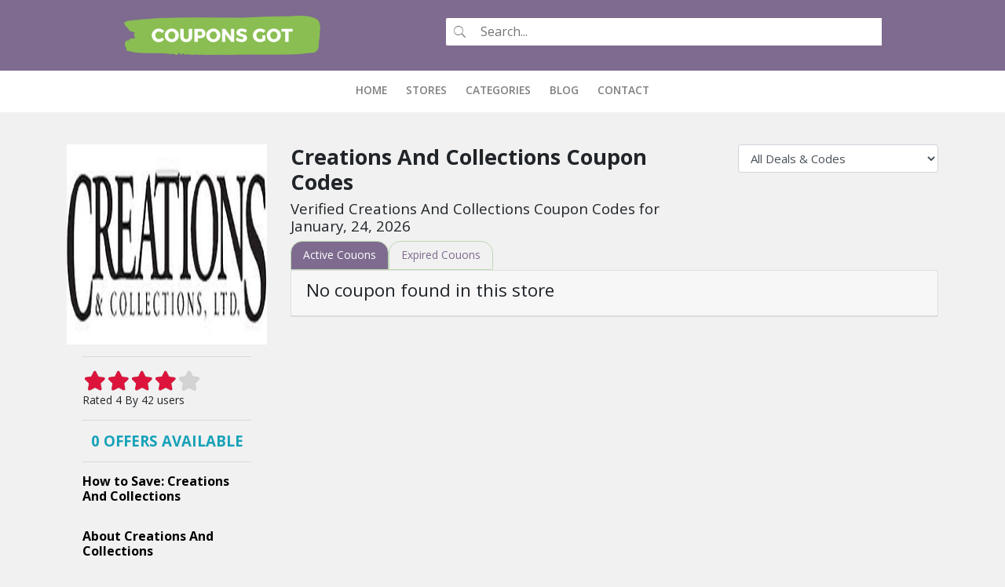

--- FILE ---
content_type: text/html; charset=UTF-8
request_url: https://www.couponsgot.com/coupon-codes/creations-and-collections
body_size: 16184
content:
<!DOCTYPE html>
<html lang="en">

<head>
  <title><br />
<b>Warning</b>:  Undefined variable $row in <b>/home/u684250853/domains/couponsgot.com/public_html/couponstoredetail.php</b> on line <b>136</b><br />
<br />
<b>Warning</b>:  Trying to access array offset on value of type null in <b>/home/u684250853/domains/couponsgot.com/public_html/couponstoredetail.php</b> on line <b>136</b><br />
Sale Offer  Coupon Code, Promo Codes Jan 2026</title>
  <meta name="keywords" content="Creations And Collections promo codes, Creations And Collections coupon codes, Creations And Collections latest deals" />
  <meta name="description" content="0 Markdown Coupon Codes for Creations And Collections | Today testified biggest offer is: Sale Offer + Free Shipping" />

  <meta name="ROBOTS" content="INDEX, FOLLOW" />
  <meta name="Author" content="CouponsGot" />
  <meta charset="utf-8" />
  <meta http-equiv="X-UA-Compatible" content="IE=edge">
  <meta name="viewport" content="width=device-width, initial-scale=1">
  <style>
    .coupon-tab .nav-link {
      border: 1px solid var(--second);
      border-radius: 15px 15px 0 0;
    }

    .coupon-tab .nav-link.active {
      background: var(--main);
      color: white;
      border-radius: 15px 15px 0 0;
    }
  </style>

  <!-- Fonts (Open Sans) -->
  <link href="https://fonts.googleapis.com/css?family=Open+Sans:400,400i,600,700,800&display=swap" rel="stylesheet" />

  <!-- Bootstrap CDN (4.3.1) -->
  <link rel="stylesheet" href="https://stackpath.bootstrapcdn.com/bootstrap/4.3.1/css/bootstrap.min.css" integrity="sha384-ggOyR0iXCbMQv3Xipma34MD+dH/1fQ784/j6cY/iJTQUOhcWr7x9JvoRxT2MZw1T" crossorigin="anonymous" />

  <!-- Ionicons Icons -->
  <link href="https://www.couponsgot.com/css/ionicons.min.css" rel="stylesheet" type="text/css" />

  <!-- Owl Stylesheets -->
  <link rel="stylesheet" href="https://www.couponsgot.com/css/owl.carousel.min.css" />
  <link rel="stylesheet" type="text/css" href="https://www.couponsgot.com/rating/css/star-rating-svg.css">
  <!-- Custom Styles -->
  <link rel="stylesheet" href="https://www.couponsgot.com/css/style.css" />
  <link rel="stylesheet" href="https://www.couponsgot.com/css/coupon-style.css" />
  <style type="text/css">
    a:hover {
      text-decoration: none !important;
    }

    h6 {
      text-decoration: none;
      color: black;
    }
  </style>
    <!-- JQuery -->
  <script type='text/javascript' src="https://code.jquery.com/jquery-3.4.0.min.js"></script>
  <script type='text/javascript' src="https://stackpath.bootstrapcdn.com/bootstrap/4.3.1/js/bootstrap.min.js"></script>
  <script src="https://kit.fontawesome.com/a076d05399.js"></script>
  <script type="text/javascript" src="https://www.couponsgot.com/rating/jquery.star-rating-svg.js"></script>

  <script type="text/javascript">
    popid = 0;
    poplink = "";
    popstore = "";

    function redirect2() {
      window.open(poplink);
    }

    function redirect(e) {
      var copyText = document.getElementById("ccode");
      copyText.select();
      document.execCommand("copy");
      $("#popup button").html("Go to Site");
      $("#popup input").css("background", "grey");
      $("#popup p").html("Code Copied. Paste the code at <a target='_blank' id='newtab' href='" + poplink + "'>" + popstore + "</a>");
      $("#popup button").attr("onclick", "redirect2()");

    }

    function fun(store, c, link, text, id, logo) {
      popid = id;
      poplink = link;
      popstore = store;
      $("#popup button").show();
      $("#popup button + span").hide();
      $("#popupoffer").html(text);
      $("#getcodemodelLabel").html(store);
      $("#popup > p").css({
        "padding": "12px 0",
        "font-size": "18px"
      });
      $("#popup img").attr("src", "https://www.couponsgot.com/admin/assets/logo/" + logo)

      if (c.trim() == "") // GET Deal
      {
        $("#popup button").html("Continue to Store");
        $("#popup button").attr("onclick", "redirect2()");
        $("#popup button + span").html("<a style='color:white;' href='couponstoredetail.php?id=" + 1378 + "'>Continue to Store</a>");
        $("#ccode").hide();
        $("#popup > button").css({
          "background": "rgb(72,16,100)",
          "padding": "10px 50px",
          "font-size": "20px"
        });
        $("#popup p").html("Tip: No Code Needed!");
        window.open(link);
      } else // GET CODE
      {
        var x = "txt_" + id;
        var copyText = document.getElementById(x);
        copyText.select();
        document.execCommand("copy");
        window.open("https://www.couponsgot.com/couponcode.php?id=" + id, "_blank");
        $("#popup button").attr("onclick", "redirect()");
        $("#popup input").css("background", "white");
        $("#popup button").html("COPY");
        $("#ccode").show();
        $("#ccode").attr('value', c);
        // $("#popup p").html("Copy the code below <a target='_blank' id='newtab' href='"+link+"'>"+store+"</a>");
        $("#popup p").html("Copy the code below");
        $("#popup > button").css({
          "background": "rgb(72,16,100)",
          "font-size": "14px"
        });
      }
    }

    function showall(detail, d) {
      $("#d_" + d).html(detail);
    }

    function like(id, count) {
      $.ajax({
        methode: "GET",
        url: "https://www.couponsgot.com/includes/like_dislike.php",
        data: "id=" + id + "&likes=" + count,
        success: function(res) {

          if (res) {
            $("#like_" + id).html(res);
          } else {
            alert("Error:");
          }
        }
      });
    }

    function dislike(id, count) {
      $.ajax({
        methode: "GET",
        url: "https://www.couponsgot.com/includes/like_dislike.php",
        data: "id=" + id + "&dislikes=" + count,
        success: function(res) {

          if (res) {
            $("#dislike_" + id).html(res);
          } else {
            alert("Error:");
          }
        }
      });
    }
    $(document).ready(function() {
      $("#filters").change(function() {
        let x = $("#filters").val();

        if (x == "all") {
          $(".deals").show();
          $(".codes").show();
          $(".shipping").show();
        } else if (x == "deals") {
          $(".deals").show();
          $(".codes").hide();
          $(".shipping").hide();
        } else if (x == "codes") {
          $(".deals").hide();
          $(".codes").show();

        } else {

          $(".deals").hide();
          $(".codes").hide();
          $(".shipping").show();
        }

      });

      $(".my-rating-4").starRating({
        totalStars: 5,
        starShape: 'rounded',
        starSize: 30,
        emptyColor: 'lightgray',
        hoverColor: 'salmon',
        activeColor: 'crimson',
        useGradient: false,
        callback: function(currentRating, $el) {
          //alert('rated '+currentRating);
          var u = $("#rateusers").html();
          var id = 1378;

          $.ajax({
            methode: "GET",
            url: "https://www.couponsgot.com//server/update_rating.php",
            data: "users=" + u + "&id=" + id,
            success: function(res) {
              if (res) {
                $("#rateusers").html(res);
              } else {
                alert("Error: " + res);
              }
            }
          });
        } // END of callback
      });
    });
  </script>

</head>

<body>

  
  <!-- Global site tag (gtag.js) - Google Ads: 972678381 -->
  <script async src="https://www.googletagmanager.com/gtag/js?id=AW-972678381"></script>
 <script>
     window.dataLayer = window.dataLayer || [];

     function gtag() {
         dataLayer.push(arguments);
     }
     gtag('js', new Date());
     gtag('config', 'AW-972678381');
 </script>

 <!-- Header -->
 <header class="bg-primary p-3">
     <div class="container d-flex flex-column flex-md-row header-container">
         <!-- <a class="navbar-brand text-uppercase text-center mb-2 mb-md-0" href="index.php">Coupons<span class="color-sec" style="color:#80F855">Got</span></a> -->
         <a class="navbar-brand text-uppercase text-center mb-2 mb-md-0" href="">
            <img src="https://www.couponsgot.com/images/logo.png" width="250" alt="Company Logo">
         </a>
         <form class="search-form py-2">
            <div class="search-box w-100 ion-ios-search d-flex">
                <input type="text" id="headerSearchInput" placeholder="Search...">
                <span id="clearSearch" class="clear-button" style="font-size: 24px; color:black; cursor:pointer; position:relative; right:10px; display:none">
                   &times;
                </span>
            </div>          
         </form>
     </div>
 </header>

 <div id="searchPopup" class="search-popup">
    <div class="popup-content">
        <div style="display: flex; justify-content:space-between">
            <h4>Search blog posts<span class="mobile-hidden">, promotional brands or categories</span></h4>
            <div class="search-close">
                <img src="https://www.couponsgot.com/images/cross_golder.png" width="32" height="32" alt="X">
            </div>
        </div>
        <input type="text" id="popupSearchInput" placeholder="Search...">
        <div id="searchResults">
            <p>Type to Search...</p>
        </div>
        <div id="blog-section"></div>
        <div id="brand-section"></div>
        <div id="category-section"></div>
    </div>
</div>

<!-- Search Script -->
<script>
    document.addEventListener('DOMContentLoaded', function() {
    const headerSearchInput = document.getElementById('headerSearchInput');
    headerSearchInput.value='';
    const popupSearchInput = document.getElementById('popupSearchInput');
    popupSearchInput.value='';
    const searchPopup = document.getElementById('searchPopup');
    const closeButton = document.querySelector('.search-close');
    const searchResults = document.getElementById('searchResults');

    headerSearchInput.addEventListener('input', handleSearch);
    popupSearchInput.addEventListener('input', handleSearch);

    headerSearchInput.addEventListener('focus', showPopup);
    closeButton.addEventListener('click', hidePopup);
    // // hide search popup on outside click
    searchPopup.addEventListener('click', function(event) {
        if (event.target === searchPopup) {
            hidePopup();
        }
    });
    // hide search popup on ESC key
    document.addEventListener('keydown', function(event) {
    if (event.key === 'Escape') {
        hidePopup();
    }
    });

    document.getElementById('clearSearch').addEventListener('click', function() {
        headerSearchInput.value = '';
        popupSearchInput.value = '';
        this.style.display = 'none';
        searchInput.focus();
    });

    function handleSearch(event) {
        const query = event.target.value.trim();
        syncSearchInputs(event.target);
        if (query) {            
            searchFromServer(query);
            showPopup();            
        } else {
            searchResults.innerHTML = '<p style="margin:5px 0">Type< to Search...</p>';
            $("#clearSearch").hide();
        }
    }

    function syncSearchInputs(sourceInput) {
        if (sourceInput === headerSearchInput) {
            popupSearchInput.value = sourceInput.value;
        } else {
            headerSearchInput.value = sourceInput.value;
        }
    }

    function searchFromServer(query) {
    
        $("#clearSearch").show();
        $.ajax({
            url: 'https://www.couponsgot.com/server/search.php',
            method: 'POST',
            data: { query: query },
            dataType: 'json',
            success: function(results) {
                searchResults.innerHTML = '<p style="margin:5px 0">Search Results: <b>'+query+"</b></p>";

                if (results.blogs.length>0 && Array.isArray(results.blogs)) {
                    $("#blog-section").html('<h5 style="background: #3D1263; color:white; padding:8px">Blogs</h5>');
                        results.blogs.forEach(blog => {
                            var str='<p style="margin:4px 10px"><a href="https://www.couponsgot.com/blog_post.php?id='+blog.id+'">'+blog.title+'</a></p>';
                            $("#blog-section").append(str);                    
                        });                 
                    }else{
                        $("#blog-section").html('');
                    }

                    if (results.brands.length>0 && Array.isArray(results.brands)) {
                        $("#brand-section").html('<h5 style="background: #3D1263; color:white; padding:8px">Brands</h5>');
                        results.brands.forEach(brand => {
                            var str='<p style="margin:4px 10px"><a href="https://www.couponsgot.com/coupon-codes/'+brand.slug+'">'+brand.name+'</a></p>';
                            $("#brand-section").append(str);                    
                        });                 
                    }else{
                        $("#brand-section").html('');
                    }

                    if (results.categories.length>0 && Array.isArray(results.categories)) {
                        $("#category-section").html('<h5 style="background: #3D1263; color:white; padding:8px">Categories</h5>');
                        results.categories.forEach(category => {                            
                            var str='<p style="margin:4px 10px"><a href="https://www.couponsgot.com/couponcategorydetail.php?id='+category.id+'">'+category.name+'</a></p>';
                            $("#category-section").append(str);                    
                        });                 
                    }else{
                        $("#category-section").html('');
                    }
            },
            error: function(xhr, status, error) {
                alert("Error in AJAX call: ");
                searchResults.innerHTML = '<p style="color:brown">An error occurred while searching. ERROR:'+error+'</p>';
            }
        });
    }

    function showPopup() {
        searchPopup.style.display = 'block';
        setTimeout(() => {
            searchPopup.classList.add('show');
        }, 10);
        document.body.classList.add('popup-open');
    }

    function hidePopup() {
        searchPopup.classList.remove('show');
        setTimeout(() => {
            searchPopup.style.display = 'none';
        }, 300);
        document.body.classList.remove('popup-open');
    }
    });
</script>
<!-- Navigation -->
<nav class="navbar navbar-expand-lg navbar-light bg-white">
  <div class="container align-self-stretch align-items-end">
    <button class="navbar-toggler" type="button" data-bs-toggle="collapse" data-bs-target="#navbarNav"
            aria-controls="navbarNav" aria-expanded="false" aria-label="Toggle navigation">
            <span class="navbar-toggler-icon"></span>
    </button>
    <div class="collapse navbar-collapse mx-auto" id="navbarNav">
      <ul class="navbar-nav text-uppercase">
        <li class="nav-item ">
          <a class="nav-link" href="https://www.couponsgot.com/promotions">Home <span
              class="sr-only">(current)</span></a>
        </li>
        <li class="nav-item ">
          <a class="nav-link" href="https://www.couponsgot.com/couponstores">Stores</a>
        </li>
        <li class="nav-item ">
          <a class="nav-link" href="https://www.couponsgot.com/couponcategories.php">Categories</a>
        </li>
        <li class="nav-item ">
          <a class="nav-link" href="https://www.couponsgot.com/">Blog</a>
        </li>
        <li class="nav-item ">
          <a class="nav-link" href="https://www.couponsgot.com/contactus.php">Contact</a>
        </li>
       
      </ul>
    </div>
  </div>
</nav>
<script>
    document.addEventListener('DOMContentLoaded', function () {
    // Get the toggle button and the menu
    const toggleButton = document.querySelector('.navbar-toggler');
    const menu = document.querySelector('#navbarNav');

    // Add click event listener to the toggle button
    toggleButton.addEventListener('click', function () {
        // Toggle the 'show' class on the menu
        menu.classList.toggle('show');
    });
});
</script>
  <div class="mainContainer">
    <div class="container pt-3">
      <div class="row">
        <div class="col-lg-3">
          <div class="flex-row mb-5 d-flex flex-lg-column">
            <div class="lgo">
              <a href="https://www.pjatr.com/t/SENJTUpMSkhDR09PRkpNQ0dMS0lKSA"><img style="height: auto; min-width: 12rem;" src="https://www.couponsgot.com/admin/assets/logo/creations-and-collections_250.jpg" alt="Creations And Collections" class="w-100" /></a>
            </div>
            <div class="sidebar">
              <hr>
              <div class="my-rating-4" data-rating="4"></div>
              <span>Rated <span id="rate">4 By <span id="rateusers">42</span> users</span>

                <hr />
                <div class="text-center section-heading">
                  <h5 class="font-weight-bold text-uppercase text-info">
                    0 Offers Available
                  </h5>
                </div>
                <hr />
                <div>
                  <h6>How to Save: Creations And Collections</h6>
                  <p id="store-about" class="d-none d-lg-block">
                                      </p>
                </div>
                <div>
                  <h6>About Creations And Collections</h6>

                  <p id="store-about" class="d-none d-lg-block">
                                      </p>
                  <p>Go to <a href='https://www.pjatr.com/t/SENJTUpMSkhDR09PRkpNQ0dMS0lKSA' >creationsandcollections.com</a></p>
                  <div class="sim_store">
                    <h6>Creations And Collections Similar Stores</h6>
                    <div style='float:left;'><a href='https://www.couponsgot.com/coupon-codes/big-bathroom-shop'><img src='https://www.couponsgot.com/admin/assets/logo/big-bathroom-shop_250.png' width='80' height='80'></a></div><div style='float:left;'><a href='https://www.couponsgot.com/coupon-codes/santa-letter-direct'><img src='https://www.couponsgot.com/admin/assets/logo/santa-letter-direct_250.png' width='80' height='80'></a></div><div style='float:left;'><a href='https://www.couponsgot.com/coupon-codes/sds-london'><img src='https://www.couponsgot.com/admin/assets/logo/sds-london_250.jpg' width='80' height='80'></a></div>                    <div class="clear"></div>
                  </div>


                  <div class="sim_cat">
                    <h6>Creations And Collections Similar Categories</h6>
                    <div><a href="https://www.couponsgot.com/couponcategorydetail.php?id=39">Accessories</a></div><div><a href="https://www.couponsgot.com/couponcategorydetail.php?id=56">Art & Photography</a></div><div><a href="https://www.couponsgot.com/couponcategorydetail.php?id=190">Equipment</a></div><div><a href="https://www.couponsgot.com/couponcategorydetail.php?id=62">Furniture & Accessories</a></div>                  </div>
                </div>
            </div>
          </div>
        </div>
        <div class="col-lg-9">
          <div class="row">
            <div class="col-md-8">
              <div class="section-heading">
                <h2 class="font-weight-bold">
                  Creations And Collections Coupon Codes</h2>
                <h5 id='verify_text'>Verified Creations And Collections Coupon Codes for January, 24, 2026</h5>
              </div>
            </div>
            <div class="col-md-4 form-group">
              <select name="sort" id="filters" class="form-control">
                <option value="all" default>All Deals & Codes</option>
                <option value="deals">Deals</option>
                <option value="codes">Codes</option>
                <option value="shipping">Shipping/Delivery</option>
              </select>
            </div>
          </div>
          <!-- Active-Expired Coupons Tabs displayed -->
          <ul id="tabs" class="nav nav-tabs-dropdown coupon-tab" role="tablist" style="justify-content: end;">
            <li class="nav-item">
              <a href="#pane-active" class="nav-link active" data-toggle="tab" role="tab"><span>Active Couons</span></a>
            </li>
            <li class="nav-item">
              <a href="#pane-expired" class="nav-link" data-toggle="tab" role="tab"><span>Expired Couons</span></a>
            </li>
          </ul>

          <div id="content" class="tab-content" role="tablist">
            <!-- Active Coupons Tabs -->
            <div id="pane-active" class="card tab-pane fade show active" role="tabpanel">
              <div class="card-header" role="tab" id="heading-d" data-toggle="collapse" data-target="#collapse-d">
                <h4>No coupon found in this store</h4>              </div>
            </div>
            <!-- Expired Coupons Tabs -->
            <div id="pane-expired" class="card tab-pane fade" role="tabpanel">
              <div class="card-header" role="tab" id="heading-d" data-toggle="collapse" data-target="#collapse-d">

                <h3>Deals you have missed at Creations And Collections</h3>                    <!-- Coupon Box -->
                    <div class="offer codes ">
                      <div class="store-logo" style="background: #7e6b8f;">
                        <span class='price'>10%<br/>Off</span>                      </div>
                      <div class="store-right">
                        <div class="store-text">
                          <h3 class="coptext"><a title="" href="#storecode" class="prettyPhoto btn-code" onclick="fun('Creations And Collections','buyitnow10','https://www.pjatr.com/t/SENJTUpMSkhDR09PRkpNQ0dMS0lKSA','10% Off Sitewide','11979','creations-and-collections_250.jpg')">10% Off Sitewide</a></h3>
                         
                        </div>
                        <div class="svg-wrapper">
                          <svg height="40" width="180" xmlns="http://www.w3.org/2000/svg">
                            <rect class="shape" height="40" width="180" />
                                                         <div class="svg-wrapper-code">
                                <svg height="40" width="180" xmlns="http://www.w3.org/2000/svg">
                                  <rect id="shape" height="40" width="180" />
                                  <div id="text">
                                    <a href="#storecode" data-toggle="modal" data-target="#getcodemodel" onclick="fun('Creations And Collections','buyitnow10','https://www.pjatr.com/t/SENJTUpMSkhDR09PRkpNQ0dMS0lKSA','10% Off Sitewide','11979','creations-and-collections_250.jpg')">
                                      <i class="ion-android-checkmark-circle"></i>
                                      Get Code
                                    </a>
                                    <input style="background:#f1f1f1;color:#f1f1f1" size="1" class="coupontxt" type="text" id="txt_11979" value="buyitnow10">                                  </div>
                                </svg>
                              </div>
                              <!-- <div class="textbtncode coupon-btn">
                                <a href="#storecode" data-toggle="modal" data-target="#getcodemodel" onclick="fun('Creations And Collections','buyitnow10','https://www.pjatr.com/t/SENJTUpMSkhDR09PRkpNQ0dMS0lKSA','10% Off Sitewide','11979','creations-and-collections_250.jpg')">
                                  <i class="mr-1 ion-android-checkmark-circle"></i>
                                  Get Code
                                </a>
                                <input size="1" class="coupontxt" type="text" id="txt_11979" value="buyitnow10">                              </div> -->
                                                      </svg>
                        </div><!-- END of BUTTON-->
                        <!-- <div id="like_dislike_wrapper">
                          <button class="dislike" onclick="dislike(11979,2)">
                            <i id="dislike_11979">2</i>
                          </button>

                          <button class="like" onclick="like(11979,1)">
                            <i id="like_11979">1</i>
                          </button>
                        </div> -->

                      </div>
                      <div class="clear"></div>
                      <div style="">
                            <p onclick="detail_toggle(11979)" style="text-align: right; cursor:pointer; border-top:1px solid gray; padding-right:10px; margin:0">View Terms & Conditions</p>
                            <div id="detail_11979" style="display: none;">Use Our Code In The Checkout And Get A Fantastic Discount On All Orders.</div>
                        </div>
                    </div>
                    <!-- end Coupon Box-->
                                    <!-- Coupon Box -->
                    <div class="offer codes ">
                      <div class="store-logo" style="background: #7e6b8f;">
                        <span class='price'>$10<br/>Off</span>                      </div>
                      <div class="store-right">
                        <div class="store-text">
                          <h3 class="coptext"><a title="" href="#storecode" class="prettyPhoto btn-code" onclick="fun('Creations And Collections','PJJ214W','https://www.pntra.com/t/SENKSEpITU5DR09PRkpNQ0dMS0lKSA','$10 Off On All Orders','17315','creations-and-collections_250.jpg')">$10 Off On All Orders</a></h3>
                         
                        </div>
                        <div class="svg-wrapper">
                          <svg height="40" width="180" xmlns="http://www.w3.org/2000/svg">
                            <rect class="shape" height="40" width="180" />
                                                         <div class="svg-wrapper-code">
                                <svg height="40" width="180" xmlns="http://www.w3.org/2000/svg">
                                  <rect id="shape" height="40" width="180" />
                                  <div id="text">
                                    <a href="#storecode" data-toggle="modal" data-target="#getcodemodel" onclick="fun('Creations And Collections','PJJ214W','https://www.pntra.com/t/SENKSEpITU5DR09PRkpNQ0dMS0lKSA','$10 Off On All Orders','17315','creations-and-collections_250.jpg')">
                                      <i class="ion-android-checkmark-circle"></i>
                                      Get Code
                                    </a>
                                    <input style="background:#f1f1f1;color:#f1f1f1" size="1" class="coupontxt" type="text" id="txt_17315" value="PJJ214W">                                  </div>
                                </svg>
                              </div>
                              <!-- <div class="textbtncode coupon-btn">
                                <a href="#storecode" data-toggle="modal" data-target="#getcodemodel" onclick="fun('Creations And Collections','PJJ214W','https://www.pntra.com/t/SENKSEpITU5DR09PRkpNQ0dMS0lKSA','$10 Off On All Orders','17315','creations-and-collections_250.jpg')">
                                  <i class="mr-1 ion-android-checkmark-circle"></i>
                                  Get Code
                                </a>
                                <input size="1" class="coupontxt" type="text" id="txt_17315" value="PJJ214W">                              </div> -->
                                                      </svg>
                        </div><!-- END of BUTTON-->
                        <!-- <div id="like_dislike_wrapper">
                          <button class="dislike" onclick="dislike(17315,2)">
                            <i id="dislike_17315">2</i>
                          </button>

                          <button class="like" onclick="like(17315,1)">
                            <i id="like_17315">1</i>
                          </button>
                        </div> -->

                      </div>
                      <div class="clear"></div>
                      <div style="">
                            <p onclick="detail_toggle(17315)" style="text-align: right; cursor:pointer; border-top:1px solid gray; padding-right:10px; margin:0">View Terms & Conditions</p>
                            <div id="detail_17315" style="display: none;">Click Through And Use The Given Code In The Checkout And Get $10 Discount On All Orders.</div>
                        </div>
                    </div>
                    <!-- end Coupon Box-->
                                    <!-- Coupon Box -->
                    <div class="offer deals ">
                      <div class="store-logo" style="background: #7e6b8f;">
                        <span class='price'>75%<br/>Off</span>                      </div>
                      <div class="store-right">
                        <div class="store-text">
                          <h3 class="coptext"><a title="" href="#storecode" class="prettyPhoto btn-code" onclick="fun('Creations And Collections','','https://www.pntra.com/t/TUJGRk1FTUJGTk5FSUxCRktKSElH?url=https%3A%2F%2Fwww.creationsandcollections.com%2Fcollections%2Fsale','Up To 75% Off Sale Items','11976','creations-and-collections_250.jpg')">Up To 75% Off Sale Items</a></h3>
                         
                        </div>
                        <div class="svg-wrapper">
                          <svg height="40" width="180" xmlns="http://www.w3.org/2000/svg">
                            <rect class="shape" height="40" width="180" />
                                                          <div class="svg-wrapper-deal">
                                <svg height="40" width="180" xmlns="http://www.w3.org/2000/svg">
                                  <rect id="shape" height="40" width="180" />
                                  <div id="text">
                                    <a href="#" data-toggle="modal" data-target="#getcodemodel" onclick="fun('Creations And Collections','','https://www.pntra.com/t/TUJGRk1FTUJGTk5FSUxCRktKSElH?url=https%3A%2F%2Fwww.creationsandcollections.com%2Fcollections%2Fsale','Up To 75% Off Sale Items','11976','creations-and-collections_250.jpg')">
                                      <i class="ion-android-checkmark-circle"></i>
                                      Get Deal
                                    </a>
                                  </div>
                                </svg>
                              </div>
                              <!-- <div class="textbtncode coupon-btn">
                                <a href="#" data-toggle="modal" data-target="#getcodemodel" onclick="fun('Creations And Collections','','https://www.pntra.com/t/TUJGRk1FTUJGTk5FSUxCRktKSElH?url=https%3A%2F%2Fwww.creationsandcollections.com%2Fcollections%2Fsale','Up To 75% Off Sale Items','11976','creations-and-collections_250.jpg')">
                                  <i class="mr-1 ion-android-checkmark-circle"></i>
                                  Get Deal
                                </a>
                              </div> -->
                                                      </svg>
                        </div><!-- END of BUTTON-->
                        <!-- <div id="like_dislike_wrapper">
                          <button class="dislike" onclick="dislike(11976,2)">
                            <i id="dislike_11976">2</i>
                          </button>

                          <button class="like" onclick="like(11976,1)">
                            <i id="like_11976">1</i>
                          </button>
                        </div> -->

                      </div>
                      <div class="clear"></div>
                      <div style="">
                            <p onclick="detail_toggle(11976)" style="text-align: right; cursor:pointer; border-top:1px solid gray; padding-right:10px; margin:0">View Terms & Conditions</p>
                            <div id="detail_11976" style="display: none;">Get Up to 75% Off Sale Items at creationsandcollections.com</div>
                        </div>
                    </div>
                    <!-- end Coupon Box-->
                                    <!-- Coupon Box -->
                    <div class="offer deals ">
                      <div class="store-logo" style="background: #7e6b8f;">
                        <span class='price'>50%<br/>Off</span>                      </div>
                      <div class="store-right">
                        <div class="store-text">
                          <h3 class="coptext"><a title="" href="#storecode" class="prettyPhoto btn-code" onclick="fun('Creations And Collections','','https://www.pntrac.com/t/TUJGRk1FTUJGTk5FSUxCRktKSElH?url=https%3A%2F%2Fwww.creationsandcollections.com%2Fcollections%2Fhome-decor','Up To 50% Off On Selected Home Decor Items','17314','creations-and-collections_250.jpg')">Up To 50% Off On Selected Home Decor Items</a></h3>
                         
                        </div>
                        <div class="svg-wrapper">
                          <svg height="40" width="180" xmlns="http://www.w3.org/2000/svg">
                            <rect class="shape" height="40" width="180" />
                                                          <div class="svg-wrapper-deal">
                                <svg height="40" width="180" xmlns="http://www.w3.org/2000/svg">
                                  <rect id="shape" height="40" width="180" />
                                  <div id="text">
                                    <a href="#" data-toggle="modal" data-target="#getcodemodel" onclick="fun('Creations And Collections','','https://www.pntrac.com/t/TUJGRk1FTUJGTk5FSUxCRktKSElH?url=https%3A%2F%2Fwww.creationsandcollections.com%2Fcollections%2Fhome-decor','Up To 50% Off On Selected Home Decor Items','17314','creations-and-collections_250.jpg')">
                                      <i class="ion-android-checkmark-circle"></i>
                                      Get Deal
                                    </a>
                                  </div>
                                </svg>
                              </div>
                              <!-- <div class="textbtncode coupon-btn">
                                <a href="#" data-toggle="modal" data-target="#getcodemodel" onclick="fun('Creations And Collections','','https://www.pntrac.com/t/TUJGRk1FTUJGTk5FSUxCRktKSElH?url=https%3A%2F%2Fwww.creationsandcollections.com%2Fcollections%2Fhome-decor','Up To 50% Off On Selected Home Decor Items','17314','creations-and-collections_250.jpg')">
                                  <i class="mr-1 ion-android-checkmark-circle"></i>
                                  Get Deal
                                </a>
                              </div> -->
                                                      </svg>
                        </div><!-- END of BUTTON-->
                        <!-- <div id="like_dislike_wrapper">
                          <button class="dislike" onclick="dislike(17314,2)">
                            <i id="dislike_17314">2</i>
                          </button>

                          <button class="like" onclick="like(17314,1)">
                            <i id="like_17314">1</i>
                          </button>
                        </div> -->

                      </div>
                      <div class="clear"></div>
                      <div style="">
                            <p onclick="detail_toggle(17314)" style="text-align: right; cursor:pointer; border-top:1px solid gray; padding-right:10px; margin:0">View Terms & Conditions</p>
                            <div id="detail_17314" style="display: none;">Get 50% Off Home Decor Items When You Use This Promo At Titanchair.Com.</div>
                        </div>
                    </div>
                    <!-- end Coupon Box-->
                                    <!-- Coupon Box -->
                    <div class="offer deals ">
                      <div class="store-logo" style="background: #7e6b8f;">
                        <span class='price'>50%<br/>Off</span>                      </div>
                      <div class="store-right">
                        <div class="store-text">
                          <h3 class="coptext"><a title="" href="#storecode" class="prettyPhoto btn-code" onclick="fun('Creations And Collections','','https://www.pntrac.com/t/TUJGRk1FTUJGTk5FSUxCRktKSElH?url=https%3A%2F%2Fwww.creationsandcollections.com%2Fcollections%2Fhistoric-patriotic','Up To 50% Off On Historic And Patriotic Collection','11975','creations-and-collections_250.jpg')">Up To 50% Off On Historic And Patriotic Collection</a></h3>
                         
                        </div>
                        <div class="svg-wrapper">
                          <svg height="40" width="180" xmlns="http://www.w3.org/2000/svg">
                            <rect class="shape" height="40" width="180" />
                                                          <div class="svg-wrapper-deal">
                                <svg height="40" width="180" xmlns="http://www.w3.org/2000/svg">
                                  <rect id="shape" height="40" width="180" />
                                  <div id="text">
                                    <a href="#" data-toggle="modal" data-target="#getcodemodel" onclick="fun('Creations And Collections','','https://www.pntrac.com/t/TUJGRk1FTUJGTk5FSUxCRktKSElH?url=https%3A%2F%2Fwww.creationsandcollections.com%2Fcollections%2Fhistoric-patriotic','Up To 50% Off On Historic And Patriotic Collection','11975','creations-and-collections_250.jpg')">
                                      <i class="ion-android-checkmark-circle"></i>
                                      Get Deal
                                    </a>
                                  </div>
                                </svg>
                              </div>
                              <!-- <div class="textbtncode coupon-btn">
                                <a href="#" data-toggle="modal" data-target="#getcodemodel" onclick="fun('Creations And Collections','','https://www.pntrac.com/t/TUJGRk1FTUJGTk5FSUxCRktKSElH?url=https%3A%2F%2Fwww.creationsandcollections.com%2Fcollections%2Fhistoric-patriotic','Up To 50% Off On Historic And Patriotic Collection','11975','creations-and-collections_250.jpg')">
                                  <i class="mr-1 ion-android-checkmark-circle"></i>
                                  Get Deal
                                </a>
                              </div> -->
                                                      </svg>
                        </div><!-- END of BUTTON-->
                        <!-- <div id="like_dislike_wrapper">
                          <button class="dislike" onclick="dislike(11975,2)">
                            <i id="dislike_11975">2</i>
                          </button>

                          <button class="like" onclick="like(11975,1)">
                            <i id="like_11975">1</i>
                          </button>
                        </div> -->

                      </div>
                      <div class="clear"></div>
                      <div style="">
                            <p onclick="detail_toggle(11975)" style="text-align: right; cursor:pointer; border-top:1px solid gray; padding-right:10px; margin:0">View Terms & Conditions</p>
                            <div id="detail_11975" style="display: none;">Click Through And Get Up To 50% Off On Historic And Patriotic Collection From This Online Store.</div>
                        </div>
                    </div>
                    <!-- end Coupon Box-->
                                    <!-- Coupon Box -->
                    <div class="offer deals ">
                      <div class="store-logo" style="background: #7e6b8f;">
                        <span class='price'>50%<br/>Off</span>                      </div>
                      <div class="store-right">
                        <div class="store-text">
                          <h3 class="coptext"><a title="" href="#storecode" class="prettyPhoto btn-code" onclick="fun('Creations And Collections','','https://www.pntrs.com/t/TUJGRk1FTUJGTk5FSUxCRktKSElH?url=https%3A%2F%2Fwww.creationsandcollections.com%2Fcollections%2Fpersonalized-items','Up To 50% On Selected Personalized Items','11977','creations-and-collections_250.jpg')">Up To 50% On Selected Personalized Items</a></h3>
                         
                        </div>
                        <div class="svg-wrapper">
                          <svg height="40" width="180" xmlns="http://www.w3.org/2000/svg">
                            <rect class="shape" height="40" width="180" />
                                                          <div class="svg-wrapper-deal">
                                <svg height="40" width="180" xmlns="http://www.w3.org/2000/svg">
                                  <rect id="shape" height="40" width="180" />
                                  <div id="text">
                                    <a href="#" data-toggle="modal" data-target="#getcodemodel" onclick="fun('Creations And Collections','','https://www.pntrs.com/t/TUJGRk1FTUJGTk5FSUxCRktKSElH?url=https%3A%2F%2Fwww.creationsandcollections.com%2Fcollections%2Fpersonalized-items','Up To 50% On Selected Personalized Items','11977','creations-and-collections_250.jpg')">
                                      <i class="ion-android-checkmark-circle"></i>
                                      Get Deal
                                    </a>
                                  </div>
                                </svg>
                              </div>
                              <!-- <div class="textbtncode coupon-btn">
                                <a href="#" data-toggle="modal" data-target="#getcodemodel" onclick="fun('Creations And Collections','','https://www.pntrs.com/t/TUJGRk1FTUJGTk5FSUxCRktKSElH?url=https%3A%2F%2Fwww.creationsandcollections.com%2Fcollections%2Fpersonalized-items','Up To 50% On Selected Personalized Items','11977','creations-and-collections_250.jpg')">
                                  <i class="mr-1 ion-android-checkmark-circle"></i>
                                  Get Deal
                                </a>
                              </div> -->
                                                      </svg>
                        </div><!-- END of BUTTON-->
                        <!-- <div id="like_dislike_wrapper">
                          <button class="dislike" onclick="dislike(11977,2)">
                            <i id="dislike_11977">2</i>
                          </button>

                          <button class="like" onclick="like(11977,1)">
                            <i id="like_11977">1</i>
                          </button>
                        </div> -->

                      </div>
                      <div class="clear"></div>
                      <div style="">
                            <p onclick="detail_toggle(11977)" style="text-align: right; cursor:pointer; border-top:1px solid gray; padding-right:10px; margin:0">View Terms & Conditions</p>
                            <div id="detail_11977" style="display: none;">Click Through And Get Up To 50% On Selected Personalized Items From This Online Store.</div>
                        </div>
                    </div>
                    <!-- end Coupon Box-->
                                    <!-- Coupon Box -->
                    <div class="offer deals ">
                      <div class="store-logo" style="background: #7e6b8f;">
                        <span class='price'>50%<br/>Off</span>                      </div>
                      <div class="store-right">
                        <div class="store-text">
                          <h3 class="coptext"><a title="" href="#storecode" class="prettyPhoto btn-code" onclick="fun('Creations And Collections','','https://www.pjtra.com/t/TUJGRk1FTUJGTk5FSUxCRktKSElH?url=https%3A%2F%2Fwww.creationsandcollections.com%2Fcollections%2Fbooks-cds-dvds','Up To 50% Off On Selected Books','11978','creations-and-collections_250.jpg')">Up To 50% Off On Selected Books</a></h3>
                         
                        </div>
                        <div class="svg-wrapper">
                          <svg height="40" width="180" xmlns="http://www.w3.org/2000/svg">
                            <rect class="shape" height="40" width="180" />
                                                          <div class="svg-wrapper-deal">
                                <svg height="40" width="180" xmlns="http://www.w3.org/2000/svg">
                                  <rect id="shape" height="40" width="180" />
                                  <div id="text">
                                    <a href="#" data-toggle="modal" data-target="#getcodemodel" onclick="fun('Creations And Collections','','https://www.pjtra.com/t/TUJGRk1FTUJGTk5FSUxCRktKSElH?url=https%3A%2F%2Fwww.creationsandcollections.com%2Fcollections%2Fbooks-cds-dvds','Up To 50% Off On Selected Books','11978','creations-and-collections_250.jpg')">
                                      <i class="ion-android-checkmark-circle"></i>
                                      Get Deal
                                    </a>
                                  </div>
                                </svg>
                              </div>
                              <!-- <div class="textbtncode coupon-btn">
                                <a href="#" data-toggle="modal" data-target="#getcodemodel" onclick="fun('Creations And Collections','','https://www.pjtra.com/t/TUJGRk1FTUJGTk5FSUxCRktKSElH?url=https%3A%2F%2Fwww.creationsandcollections.com%2Fcollections%2Fbooks-cds-dvds','Up To 50% Off On Selected Books','11978','creations-and-collections_250.jpg')">
                                  <i class="mr-1 ion-android-checkmark-circle"></i>
                                  Get Deal
                                </a>
                              </div> -->
                                                      </svg>
                        </div><!-- END of BUTTON-->
                        <!-- <div id="like_dislike_wrapper">
                          <button class="dislike" onclick="dislike(11978,2)">
                            <i id="dislike_11978">2</i>
                          </button>

                          <button class="like" onclick="like(11978,1)">
                            <i id="like_11978">1</i>
                          </button>
                        </div> -->

                      </div>
                      <div class="clear"></div>
                      <div style="">
                            <p onclick="detail_toggle(11978)" style="text-align: right; cursor:pointer; border-top:1px solid gray; padding-right:10px; margin:0">View Terms & Conditions</p>
                            <div id="detail_11978" style="display: none;">Click Through And Get Up To 50% Off On Selected Books Items From This Online Store.</div>
                        </div>
                    </div>
                    <!-- end Coupon Box-->
                                    <!-- Coupon Box -->
                    <div class="offer deals ">
                      <div class="store-logo" style="background: #7e6b8f;">
                        <span class='price'>$9<br/>Off</span>                      </div>
                      <div class="store-right">
                        <div class="store-text">
                          <h3 class="coptext"><a title="" href="#storecode" class="prettyPhoto btn-code" onclick="fun('Creations And Collections','','https://www.pntrac.com/t/TUJGRk1FTUJGTk5FSUxCRktKSElH?url=https%3A%2F%2Fwww.creationsandcollections.com%2Fcollections%2Fnew-arrivals','New Arrivals From $9.95','11981','creations-and-collections_250.jpg')">New Arrivals From $9.95</a></h3>
                         
                        </div>
                        <div class="svg-wrapper">
                          <svg height="40" width="180" xmlns="http://www.w3.org/2000/svg">
                            <rect class="shape" height="40" width="180" />
                                                          <div class="svg-wrapper-deal">
                                <svg height="40" width="180" xmlns="http://www.w3.org/2000/svg">
                                  <rect id="shape" height="40" width="180" />
                                  <div id="text">
                                    <a href="#" data-toggle="modal" data-target="#getcodemodel" onclick="fun('Creations And Collections','','https://www.pntrac.com/t/TUJGRk1FTUJGTk5FSUxCRktKSElH?url=https%3A%2F%2Fwww.creationsandcollections.com%2Fcollections%2Fnew-arrivals','New Arrivals From $9.95','11981','creations-and-collections_250.jpg')">
                                      <i class="ion-android-checkmark-circle"></i>
                                      Get Deal
                                    </a>
                                  </div>
                                </svg>
                              </div>
                              <!-- <div class="textbtncode coupon-btn">
                                <a href="#" data-toggle="modal" data-target="#getcodemodel" onclick="fun('Creations And Collections','','https://www.pntrac.com/t/TUJGRk1FTUJGTk5FSUxCRktKSElH?url=https%3A%2F%2Fwww.creationsandcollections.com%2Fcollections%2Fnew-arrivals','New Arrivals From $9.95','11981','creations-and-collections_250.jpg')">
                                  <i class="mr-1 ion-android-checkmark-circle"></i>
                                  Get Deal
                                </a>
                              </div> -->
                                                      </svg>
                        </div><!-- END of BUTTON-->
                        <!-- <div id="like_dislike_wrapper">
                          <button class="dislike" onclick="dislike(11981,2)">
                            <i id="dislike_11981">2</i>
                          </button>

                          <button class="like" onclick="like(11981,1)">
                            <i id="like_11981">1</i>
                          </button>
                        </div> -->

                      </div>
                      <div class="clear"></div>
                      <div style="">
                            <p onclick="detail_toggle(11981)" style="text-align: right; cursor:pointer; border-top:1px solid gray; padding-right:10px; margin:0">View Terms & Conditions</p>
                            <div id="detail_11981" style="display: none;">Purchase These Items On A Very Low And Affordable Prices From This Online Store.</div>
                        </div>
                    </div>
                    <!-- end Coupon Box-->
                                    <!-- Coupon Box -->
                    <div class="offer deals ">
                      <div class="store-logo" style="background: #7e6b8f;">
                        <span class='price'>$14<br/>Off</span>                      </div>
                      <div class="store-right">
                        <div class="store-text">
                          <h3 class="coptext"><a title="" href="#storecode" class="prettyPhoto btn-code" onclick="fun('Creations And Collections','','https://www.pjatr.com/t/TUJGRk1FTUJGTk5FSUxCRktKSElH?url=https%3A%2F%2Fwww.creationsandcollections.com%2Fcollections%2Fbest-sellers','Best Seller From $14.95','11980','creations-and-collections_250.jpg')">Best Seller From $14.95</a></h3>
                         
                        </div>
                        <div class="svg-wrapper">
                          <svg height="40" width="180" xmlns="http://www.w3.org/2000/svg">
                            <rect class="shape" height="40" width="180" />
                                                          <div class="svg-wrapper-deal">
                                <svg height="40" width="180" xmlns="http://www.w3.org/2000/svg">
                                  <rect id="shape" height="40" width="180" />
                                  <div id="text">
                                    <a href="#" data-toggle="modal" data-target="#getcodemodel" onclick="fun('Creations And Collections','','https://www.pjatr.com/t/TUJGRk1FTUJGTk5FSUxCRktKSElH?url=https%3A%2F%2Fwww.creationsandcollections.com%2Fcollections%2Fbest-sellers','Best Seller From $14.95','11980','creations-and-collections_250.jpg')">
                                      <i class="ion-android-checkmark-circle"></i>
                                      Get Deal
                                    </a>
                                  </div>
                                </svg>
                              </div>
                              <!-- <div class="textbtncode coupon-btn">
                                <a href="#" data-toggle="modal" data-target="#getcodemodel" onclick="fun('Creations And Collections','','https://www.pjatr.com/t/TUJGRk1FTUJGTk5FSUxCRktKSElH?url=https%3A%2F%2Fwww.creationsandcollections.com%2Fcollections%2Fbest-sellers','Best Seller From $14.95','11980','creations-and-collections_250.jpg')">
                                  <i class="mr-1 ion-android-checkmark-circle"></i>
                                  Get Deal
                                </a>
                              </div> -->
                                                      </svg>
                        </div><!-- END of BUTTON-->
                        <!-- <div id="like_dislike_wrapper">
                          <button class="dislike" onclick="dislike(11980,2)">
                            <i id="dislike_11980">2</i>
                          </button>

                          <button class="like" onclick="like(11980,1)">
                            <i id="like_11980">1</i>
                          </button>
                        </div> -->

                      </div>
                      <div class="clear"></div>
                      <div style="">
                            <p onclick="detail_toggle(11980)" style="text-align: right; cursor:pointer; border-top:1px solid gray; padding-right:10px; margin:0">View Terms & Conditions</p>
                            <div id="detail_11980" style="display: none;">Purchase These Items On A Very Low And Affordable Prices From This Online Store.</div>
                        </div>
                    </div>
                    <!-- end Coupon Box-->
                              </div>
            </div>
          </div> <!-- End of Tabs Content -->
        </div> <!-- End of col-9 -->
      </div>
      <div class="sidebar_bottom">
        <div>
          <h6>How to Save: Creations And Collections</h6>
          <p id="store-about" class="d-none d-lg-block">
                      </p>
        </div>
        <div>
          <h6>About Creations And Collections</h6>

          <p id="store-about" class="d-none d-lg-block">
                      </p>
          <p>Go to <a href='https://www.pjatr.com/t/SENJTUpMSkhDR09PRkpNQ0dMS0lKSA' >creationsandcollections.com</a></p>
          <div class="sim_store">
            <h6>Creations And Collections Similar Stores</h6>
            <div style='float:left;'><a href='https://www.couponsgot.com/coupon-codes/big-bathroom-shop'><img src='https://www.couponsgot.com/admin/assets/logo/big-bathroom-shop_250.png' width='80' height='80'></a></div><div style='float:left;'><a href='https://www.couponsgot.com/coupon-codes/santa-letter-direct'><img src='https://www.couponsgot.com/admin/assets/logo/santa-letter-direct_250.png' width='80' height='80'></a></div><div style='float:left;'><a href='https://www.couponsgot.com/coupon-codes/sds-london'><img src='https://www.couponsgot.com/admin/assets/logo/sds-london_250.jpg' width='80' height='80'></a></div>            <div class="clear"></div>
          </div>


          <div class="sim_cat">
            <h6>Creations And Collections Similar Categories</h6>
            <div><a href="https://www.couponsgot.com/couponcategorydetail.php?id=39">Accessories</a></div><div><a href="https://www.couponsgot.com/couponcategorydetail.php?id=56">Art & Photography</a></div><div><a href="https://www.couponsgot.com/couponcategorydetail.php?id=190">Equipment</a></div><div><a href="https://www.couponsgot.com/couponcategorydetail.php?id=62">Furniture & Accessories</a></div>          </div>
        </div>
      </div>
    </div>

  </div>

  <!-- Modal -->
  <div class="modal fade" id="getcodemodel" tabindex="-1" role="dialog" aria-labelledby="getcodemodelLabel" aria-hidden="true">
    <div class="modal-dialog" role="document">
      <div class="modal-content">
        <div class="modal-header">
          <h5 class="modal-title" id="getcodemodelLabel">Modal title</h5>
          <button type="button" class="close" data-dismiss="modal" aria-label="Close">
            <span aria-hidden="true">&times;</span>
          </button>
        </div>

        <div class="text-center modal-body" id="popup">
          <div id="popupoffer">OFFER</div>
          <div style="width:100%;"><img src="z" width="100" height="100" alt="popup-logo"></div>
          <p>Copy and paste this code at <a target='_blank' href='' id="newtab">"+store+"</a></p>
          <input type='text' id='ccode' />
          <button class="btn btn-success btn-sm" id="ccbtn">COPY</button>
          <span></span>
        </div>
        <div class="modal-footer">
          <button type="button" class="btn btn-secondary" data-dismiss="modal">Close</button>
        </div>
      </div>
    </div>
  </div>

  <!-- Google Tag Manager (noscript) -->
<noscript><iframe src="https://www.googletagmanager.com/ns.html?id=GTM-WTHHBB2"
height="0" width="0" style="display:none;visibility:hidden"></iframe></noscript>
<!-- End Google Tag Manager (noscript) -->

<footer class="pt-5 pb-4">
    <div class="container">
       
        <div class="row">
            <div class="footerbox2">
                <h5 class="mb-4 font-weight-bold">TOP STORES</h5>
                <ul><li><a href="https://www.couponsgot.com/coupon-codes/craft-buddy-shop">Craft Buddy Shop</a></li><li><a href="https://www.couponsgot.com/coupon-codes/scottsdale-golf">Scottsdale Golf</a></li><li><a href="https://www.couponsgot.com/coupon-codes/protyre">Protyre</a></li><li><a href="https://www.couponsgot.com/coupon-codes/fanatiz">Fanatiz</a></li><li><a href="https://www.couponsgot.com/coupon-codes/vistaprint">Vistaprint</a></li><li><a href="https://www.couponsgot.com/coupon-codes/hanna-andersson">Hanna Andersson</a></li><li><a href="https://www.couponsgot.com/coupon-codes/apricot">Apricot</a></li><li><a href="https://www.couponsgot.com/coupon-codes/sourcebmx">Sourcebmx</a></li><li><a href="https://www.couponsgot.com/coupon-codes/candles-direct">Candles Direct</a></li><li><a href="https://www.couponsgot.com/coupon-codes/paleo-ridge">Paleo Ridge</a></li></ul>                <!-- <ul class="">
                    <li><a href="https://www.couponsgot.com/aboutus.php">About us</a></li>
                    <li><a href="https://www.couponsgot.com/termofuse.php">Terms of use</a></li>
                    <li><a href="https://www.couponsgot.com/privacypolicy.php">Privacy Policy</a></li>
                    <li><a href="https://www.couponsgot.com/contactus.php">Contact Us</a></li>
                </ul> -->
            </div>
            <div class="footerbox2">
                <h5 class="mb-4 font-weight-bold">POPULAR CATEGORIES</h5>
                <ul><li><a href="https://www.couponsgot.com/couponcategorydetail.php?id=171">Gyms & Health Clubs</a></li><li><a href="https://www.couponsgot.com/couponcategorydetail.php?id=145">Fashion & Accessorie</a></li><li><a href="https://www.couponsgot.com/couponcategorydetail.php?id=39">Accessories</a></li><li><a href="https://www.couponsgot.com/couponcategorydetail.php?id=190">Equipment</a></li><li><a href="https://www.couponsgot.com/couponcategorydetail.php?id=197">Automotive & Accesso</a></li><li><a href="https://www.couponsgot.com/couponcategorydetail.php?id=162">Smartphone & Mobile</a></li><li><a href="https://www.couponsgot.com/couponcategorydetail.php?id=68">Education & Courses</a></li><li><a href="https://www.couponsgot.com/couponcategorydetail.php?id=46">Baby & Accessories</a></li><li><a href="https://www.couponsgot.com/couponcategorydetail.php?id=60">Computer & Laptop</a></li><li><a href="https://www.couponsgot.com/couponcategorydetail.php?id=47">Beauty</a></li></ul>                
            </div>
            <div class="footerbox2">
                <h5 class="mb-4 font-weight-bold">SPECIALTY DEALS</h5>
                 <ul class="">
                    <li><a href="https://www.couponsgot.com/blackfriday-coupons.php">Black Friday</a></li>
                    <li><a href="https://www.couponsgot.com/halloween-coupons.php">Halloween Deals</a></li>
                    <li><a href="https://www.couponsgot.com/christmas-coupons.php">Christmas Deals</a></li>
                    <li><a href="https://www.couponsgot.com/cybermonday-coupons.php">Cyber Monday Deals</a></li>
                    
                </ul>
                <!-- <ul class="">
                    <li><a href="#">Blog</a></li>
                    <li><a href="https://www.couponsgot.com/help.php">Help</a></li>
                    <li><a href="https://www.couponsgot.com/submitcoupon.php">Submit a Coupon</a></li>
                    <li><a href="https://www.couponsgot.com/sitemap.xml">Sitemap</a></li>
                </ul> -->
            </div>

            <!-- Modal -->
            <div class="footerbox2">
                <h5 class="mb-4 font-weight-bold">SUBSCRIBE TO OUR NEWESLETTER</h5>
                
                <div class="content">
                    <div class="modal-body">
                        <p>Stay up to date on the latest coupon codes on products, plus receive exclusive content by
                            subscribing to our newsletter. </p>
                        <div class="input-group d-flex flex-column flex-md-row">
                            <div class="flex-fill d-flex flex-column">
                                <input type="text" class="form-control" placeholder="Full Name"><br>
                                <input type="email" class="form-control" placeholder="Enter your email">
                            </div>
                            <span class="input-group-btn">
                                <button class="btn" type="submit">Subscribe Now</button>
                            </span>
                        </div>
                    </div>
                </div> 
            </div>
    

            
        </div>
        <div class="row">
            <div class="footerbox2">
                <h5 class="mb-4 font-weight-bold">lEGAL</h5>
                <ul class="">
                    <!-- <li><a href="https://www.couponsgot.com/aboutus.php">About us</a></li> -->
                    <li><a href="https://www.couponsgot.com/termofuse.php">Terms of use</a></li>
                    <li><a href="https://www.couponsgot.com/privacypolicy.php">Privacy Policy</a></li>
                    <li><a href="https://www.couponsgot.com/faq.php">FAQs</a></li>
                    <!-- <li><a href="https://www.couponsgot.com/contactus.php">Contact Us</a></li> -->
                </ul>
            </div>
            <div class="footerbox2">
                <h5 class="mb-4 font-weight-bold">WHO WE ARE?</h5>
                <ul class="">
                    <li><a href="https://www.couponsgot.com/aboutus.php">About us</a></li>
                    <li><a href="https://www.couponsgot.com/company.php">Our Company</a></li>
                    <li><a href="https://www.couponsgot.com/contactus.php">Contact Us</a></li>
                </ul>
            </div>
            <div class="footerbox2">
                <h5 class="mb-4 font-weight-bold">CONNECT WITH US</h5>
                
                <ul>
                    <li><a href="https://web.facebook.com/CouponsGot/">Facebook</a></li>
                    <li><a href="https://twitter.com/couponsgot">Twitter</a></li>
                    <li><a href="https://www.instagram.com/couponsgot5/">Instagram</a></li>
                </ul>
            </div>
        </div>
            
              <p class="text-center" style="font-size: 16px; font-weight: bold; background: #336699;">DISCLAIMER</p>
              
              <p class="text-center" id="disclaimer">
                We do not guarantee that coupon or promo code at couponsgot.com would work. You should verify all promotions at the merchant website before making a purchase. We may get profit from merchant if you make a successful purchase using our coupon codes.
            </p>
            <hr>
            
            <p class="text-center" id="footer-about-company">
                CouponsGot.com is the registed trademark of Creative Solutions Ltd, it's may not be used by any third party. Third party trademark is the responsibility or property of there owners, Existence of trademark of any third party doesnot mean that any relationship with that or endorses by that.
            </p>

        </div>
    </div>
</footer>

<!-- Copyright -->
<section class="copyright">
        <div class="container">
            <div class="row">
                <div class="col-md-12 ">
                    <div class="text-center copyright-text">
                        Copyright &copy; 2026 CouponsGot.com, LLC. All RightS Reserved. - Updated January 24, 2026                    </div>
                </div>
            </div>
        </div>
    </section>


<!-- Owl Javascript -->
<script src="./js/owl.carousel.min.js"></script>
<script type="text/javascript">
    var vglnk = {key: '797f1d0aaa92c683444617329aa5c261'};
    (function(d, t) {
        var s = d.createElement(t);
            s.type = 'text/javascript';
            s.async = true;
            s.src = '//cdn.viglink.com/api/vglnk.js';
        var r = d.getElementsByTagName(t)[0];
            r.parentNode.insertBefore(s, r);
    }(document, 'script'));
</script>  <script>
   function detail_toggle(id)
    {
        $("#detail_"+id).slideToggle();
    }
  </script>
  <!--  <script src="https://www.couponsgot.com/js/getcode.js"></script> -->
</body>

</html>

--- FILE ---
content_type: text/html; charset=UTF-8
request_url: https://www.couponsgot.com/coupon-codes/js/owl.carousel.min.js
body_size: 8024
content:

<!DOCTYPE html>
<html lang="en">
  <head>
    <meta charset="utf-8">
    <meta name="ir-site-verification-token" value="1483798821"/>
    <title>404 Page Not Found - CouponsGot.com</title>
    <meta name="keywords" content="coupon code, promo codes, discount codes, latest offers, free shipping"/>
    <meta name="description" content="Find latest offers and deals on all products with free shipping and find coupon code or promo codes to avail cheapest clothes, shoes and much more"/>
    <meta name="Author" content="CouponsGot"/>
    <meta http-equiv="X-UA-Compatible" content="IE=edge">
    <meta name="viewport" content="width=device-width, initial-scale=1">
    <link rel="shortcut icon" href="favicon.ico" type="image/x-icon">
    <link rel="icon" href="favicon.ico" type="image/x-icon">
    <!-- Bootstrap -->
        <!-- Fonts (Open Sans) -->
    <link href="https://fonts.googleapis.com/css?family=Open+Sans:400,400i,600,700,800&display=swap" rel="stylesheet" />

    <!-- Bootstrap 4.3 CDN -->
    <link rel="stylesheet" href="https://stackpath.bootstrapcdn.com/bootstrap/4.3.1/css/bootstrap.min.css">

    <!-- Ionicons Icons -->
    <link rel="stylesheet" href="./css/ionicons.min.css">

    <!-- Owl Stylesheets -->
    <link rel="stylesheet" href="./css/owl.carousel.min.css">

    <!-- Custom Styles -->
    <link rel="stylesheet" href="./css/style.css">

    <!-- JQuery -->
    <script type='text/javascript' src="https://code.jquery.com/jquery-3.4.0.min.js"></script>
    <script type='text/javascript' src="https://stackpath.bootstrapcdn.com/bootstrap/4.3.1/js/bootstrap.min.js"></script>




    <style>
        .topoffer{border: 1px solid #ccc; background: white;text-align: center; height: 250px; padding: 30px; 
         width: 23%; margin: 10px;}
         .topoffer:hover{box-shadow: 0 0 20px rgba(0,0,0,.5); transform: scale(1.01)}
        .acc-head{text-align: center; font-size: 20px;}
        .excoffer{text-align: center; height: 300px; margin: 0 5px;width: 30%; padding-left: 0;}
        .excoffer > div:first-child{background: black; opacity: 0.7; width: 100%; height: 70px; position: absolute;bottom: 0;}
        .exoffer-inner{float: left; opacity: 1.0; color: white; text-align: left;}
        .exoffer-inner p{margin: 0px 0 0px 10px; font-size: 18px;}
        .trending {float: left; width: 140px;text-align: center;}
        .trending img{box-shadow: 0 0 10px rgba(0,0,0,.5);}
        .trending img:hover{box-shadow: 0 0 20px rgba(0,0,0,.5); transform: rotate(10deg);}
        section{padding-bottom: 0!important; padding-top: 0!important;}
        h2{font-family: logofont; text-align: center; font-size: 45px;}
        </style>
    <!-- Global site tag (gtag.js) - Google Analytics -->
    <script>
       
        function redirect(urllink)
        {
            window.open(urllink);
        }
    </script>    
    
  </head>
  <body class="homepage" style="background: #f6f6f6;">
	
  <!-- Global site tag (gtag.js) - Google Ads: 972678381 -->
  <script async src="https://www.googletagmanager.com/gtag/js?id=AW-972678381"></script>
 <script>
     window.dataLayer = window.dataLayer || [];

     function gtag() {
         dataLayer.push(arguments);
     }
     gtag('js', new Date());
     gtag('config', 'AW-972678381');
 </script>

 <!-- Header -->
 <header class="bg-primary p-3">
     <div class="container d-flex flex-column flex-md-row header-container">
         <!-- <a class="navbar-brand text-uppercase text-center mb-2 mb-md-0" href="index.php">Coupons<span class="color-sec" style="color:#80F855">Got</span></a> -->
         <a class="navbar-brand text-uppercase text-center mb-2 mb-md-0" href="">
            <img src="https://www.couponsgot.com/images/logo.png" width="250" alt="Company Logo">
         </a>
         <form class="search-form py-2">
            <div class="search-box w-100 ion-ios-search d-flex">
                <input type="text" id="headerSearchInput" placeholder="Search...">
                <span id="clearSearch" class="clear-button" style="font-size: 24px; color:black; cursor:pointer; position:relative; right:10px; display:none">
                   &times;
                </span>
            </div>          
         </form>
     </div>
 </header>

 <div id="searchPopup" class="search-popup">
    <div class="popup-content">
        <div style="display: flex; justify-content:space-between">
            <h4>Search blog posts<span class="mobile-hidden">, promotional brands or categories</span></h4>
            <div class="search-close">
                <img src="https://www.couponsgot.com/images/cross_golder.png" width="32" height="32" alt="X">
            </div>
        </div>
        <input type="text" id="popupSearchInput" placeholder="Search...">
        <div id="searchResults">
            <p>Type to Search...</p>
        </div>
        <div id="blog-section"></div>
        <div id="brand-section"></div>
        <div id="category-section"></div>
    </div>
</div>

<!-- Search Script -->
<script>
    document.addEventListener('DOMContentLoaded', function() {
    const headerSearchInput = document.getElementById('headerSearchInput');
    headerSearchInput.value='';
    const popupSearchInput = document.getElementById('popupSearchInput');
    popupSearchInput.value='';
    const searchPopup = document.getElementById('searchPopup');
    const closeButton = document.querySelector('.search-close');
    const searchResults = document.getElementById('searchResults');

    headerSearchInput.addEventListener('input', handleSearch);
    popupSearchInput.addEventListener('input', handleSearch);

    headerSearchInput.addEventListener('focus', showPopup);
    closeButton.addEventListener('click', hidePopup);
    // // hide search popup on outside click
    searchPopup.addEventListener('click', function(event) {
        if (event.target === searchPopup) {
            hidePopup();
        }
    });
    // hide search popup on ESC key
    document.addEventListener('keydown', function(event) {
    if (event.key === 'Escape') {
        hidePopup();
    }
    });

    document.getElementById('clearSearch').addEventListener('click', function() {
        headerSearchInput.value = '';
        popupSearchInput.value = '';
        this.style.display = 'none';
        searchInput.focus();
    });

    function handleSearch(event) {
        const query = event.target.value.trim();
        syncSearchInputs(event.target);
        if (query) {            
            searchFromServer(query);
            showPopup();            
        } else {
            searchResults.innerHTML = '<p style="margin:5px 0">Type< to Search...</p>';
            $("#clearSearch").hide();
        }
    }

    function syncSearchInputs(sourceInput) {
        if (sourceInput === headerSearchInput) {
            popupSearchInput.value = sourceInput.value;
        } else {
            headerSearchInput.value = sourceInput.value;
        }
    }

    function searchFromServer(query) {
    
        $("#clearSearch").show();
        $.ajax({
            url: 'https://www.couponsgot.com/server/search.php',
            method: 'POST',
            data: { query: query },
            dataType: 'json',
            success: function(results) {
                searchResults.innerHTML = '<p style="margin:5px 0">Search Results: <b>'+query+"</b></p>";

                if (results.blogs.length>0 && Array.isArray(results.blogs)) {
                    $("#blog-section").html('<h5 style="background: #3D1263; color:white; padding:8px">Blogs</h5>');
                        results.blogs.forEach(blog => {
                            var str='<p style="margin:4px 10px"><a href="https://www.couponsgot.com/blog_post.php?id='+blog.id+'">'+blog.title+'</a></p>';
                            $("#blog-section").append(str);                    
                        });                 
                    }else{
                        $("#blog-section").html('');
                    }

                    if (results.brands.length>0 && Array.isArray(results.brands)) {
                        $("#brand-section").html('<h5 style="background: #3D1263; color:white; padding:8px">Brands</h5>');
                        results.brands.forEach(brand => {
                            var str='<p style="margin:4px 10px"><a href="https://www.couponsgot.com/coupon-codes/'+brand.slug+'">'+brand.name+'</a></p>';
                            $("#brand-section").append(str);                    
                        });                 
                    }else{
                        $("#brand-section").html('');
                    }

                    if (results.categories.length>0 && Array.isArray(results.categories)) {
                        $("#category-section").html('<h5 style="background: #3D1263; color:white; padding:8px">Categories</h5>');
                        results.categories.forEach(category => {                            
                            var str='<p style="margin:4px 10px"><a href="https://www.couponsgot.com/couponcategorydetail.php?id='+category.id+'">'+category.name+'</a></p>';
                            $("#category-section").append(str);                    
                        });                 
                    }else{
                        $("#category-section").html('');
                    }
            },
            error: function(xhr, status, error) {
                alert("Error in AJAX call: ");
                searchResults.innerHTML = '<p style="color:brown">An error occurred while searching. ERROR:'+error+'</p>';
            }
        });
    }

    function showPopup() {
        searchPopup.style.display = 'block';
        setTimeout(() => {
            searchPopup.classList.add('show');
        }, 10);
        document.body.classList.add('popup-open');
    }

    function hidePopup() {
        searchPopup.classList.remove('show');
        setTimeout(() => {
            searchPopup.style.display = 'none';
        }, 300);
        document.body.classList.remove('popup-open');
    }
    });
</script>
	 <section>
        <div class="container">
           <div class="center">
                <h1 style="margin-top: 30px; font-family: logofont; font-size: 56px;">404 Page Not Found</h1>
                <p class="lead">We are Sorry! Requried Page does't exist. please try our best deals below</p>
            </div>
            
  <!-- Trending -->
              <div class="row">
                <div class="features">
                                        <div class="trending">
                            <div><a style="color: #000" href="https://pbee.me/n18yZ3z5d"><img src="admin/assets/logo/berlook_250.jpg" width="100" height="100" alt="22% Off Everything"></a></div>
                            <p title='22% Off Everything'>22% Off Everything</p>                            </div>
                                        <div class="trending">
                            <div><a style="color: #000" href="https://www.awin1.com/cread.php?awinmid=45747&awinaffid=1139597"><img src="admin/assets/logo/craft-buddy-shop_250.jpg" width="100" height="100" alt="15% Off Sitewide"></a></div>
                            <p title='15% Off Sitewide'>15% Off Sitewide</p>                            </div>
                                        <div class="trending">
                            <div><a style="color: #000" href="https://c.ga-net.com/click?w=1002970&c=4644&d=https%3A%2F%2Fwww.ciatelondon.com%2F"><img src="admin/assets/logo/ciaté-us_250.jpg" width="100" height="100" alt="Free Luxe Brush Case on $50 Hannah Martin X"></a></div>
                            <p title='Free Luxe Brush Case on $50 Hannah Martin X'>Free Luxe Brush Case</p>                            </div>
                                        <div class="trending">
                            <div><a style="color: #000" href="https://lbux.me/5RsL4"><img src="admin/assets/logo/fossil-au_250.jpg" width="100" height="100" alt="60% Off Selected Gen 6 Watches"></a></div>
                            <p title='60% Off Selected Gen 6 Watches'>60% Off Selected Gen</p>                            </div>
                                        <div class="trending">
                            <div><a style="color: #000" href="https://c.ga-net.com/click?w=1002970&c=5767&d=https%3A%2F%2Fcoconu.com%2F"><img src="admin/assets/logo/coconu_250.png" width="100" height="100" alt="15% Off Sitewide"></a></div>
                            <p title='15% Off Sitewide'>15% Off Sitewide</p>                            </div>
                                        <div class="trending">
                            <div><a style="color: #000" href="https://app.partnermatic.com/track/f7b7_avemds0WOn3QWcw6zdViwzmCBMW0NtNk211VaDlcplouJxDs9ZQms6WnTRGVDG6RNP0DZ8orRc0_c"><img src="admin/assets/logo/michael-kors-au_250.jpg" width="100" height="100" alt="10% Off your first order when you sign up"></a></div>
                            <p title='10% Off your first order when you sign up'>10% Off your first o</p>                            </div>
                                        <div class="trending">
                            <div><a style="color: #000" href="https://pbee.me/X1aqzyzIt"><img src="admin/assets/logo/luxo-living_250.jpg" width="100" height="100" alt="15% Off New Arrival Saunas"></a></div>
                            <p title='15% Off New Arrival Saunas'>15% Off New Arrival </p>                            </div>
                                        <div class="trending">
                            <div><a style="color: #000" href="https://c.ga-net.com/click?w=1002970&c=4637&d=https%3A%2F%2Fwww.coxandcox.co.uk"><img src="admin/assets/logo/cox-and-cox_250.jpg" width="100" height="100" alt="25% Student Discount"></a></div>
                            <p title='25% Student Discount'>25% Student Discount</p>                            </div>
                   
                    

                </div><!--/.services-->
            </div><!--/.row-->  
      
        </div><!--/.container-->
    </section><!--/#feature-->
	 <section id="recent-works">
        <div class="container">
            <div class="center wow fadeInDown">
                <h2>TOP OFFERS</h2>
                <p class="lead">Top offers and deals are available on Clothes, Shoes, Electronics goods from all brands on CouponsGot <br> Following are some top stores shopped this month</p>
            </div>
<div class="row">                <div class="col-xs-6 col-sm-4 col-md-3 topoffer ">
                    <a href="https://www.awin1.com/cread.php?awinmid=4315&awinaffid=1139597" target="_blank"><img src="admin/assets/logo/gtech_250.jpg" width="100" height="100" alt="Gtech">
                    <h4>10% Off Sitewide</h4></a>
                </div>
                        <div class="col-xs-6 col-sm-4 col-md-3 topoffer ">
                    <a href="https://www.awin1.com/cread.php?awinmid=30713&awinaffid=1139597" target="_blank"><img src="admin/assets/logo/paleo-ridge_250.jpg" width="100" height="100" alt="Paleo Ridge">
                    <h4>20% Off New Customers at Paleo Ridge</h4></a>
                </div>
                        <div class="col-xs-6 col-sm-4 col-md-3 topoffer ">
                    <a href="https://pbee.me/n18yZ3z5d" target="_blank"><img src="admin/assets/logo/berlook_250.jpg" width="100" height="100" alt="Berlook">
                    <h4>20% Off on Your Order</h4></a>
                </div>
                        <div class="col-xs-6 col-sm-4 col-md-3 topoffer ">
                    <a href="https://www.chinesean.com/affiliate/clickBanner.do?wId=68253&pId=24535&cId=41448" target="_blank"><img src="admin/assets/logo/click-and-grow_250.jpg" width="100" height="100" alt="Click and Grow">
                    <h4>25% Off Sitewide</h4></a>
                </div>
                        <div class="col-xs-6 col-sm-4 col-md-3 topoffer ">
                    <a href="https://www.awin1.com/cread.php?awinmid=13560&awinaffid=1139597" target="_blank"><img src="admin/assets/logo/candles-direct_250.png" width="100" height="100" alt="Candles Direct">
                    <h4>15% Off All Orders</h4></a>
                </div>
                        <div class="col-xs-6 col-sm-4 col-md-3 topoffer ">
                    <a href="https://d.duomai.com/aq2SW" target="_blank"><img src="admin/assets/logo/world-soccer-shop_250.jpg" width="100" height="100" alt="World Soccer Shop">
                    <h4>Extra $20 Off Orders $100+</h4></a>
                </div>
                        <div class="col-xs-6 col-sm-4 col-md-3 topoffer ">
                    <a href="https://www.chinesean.com/affiliate/clickBanner.do?wId=68253&pId=24755&cId=41693" target="_blank"><img src="admin/assets/logo/dr-brandt-skincare_250.jpg" width="100" height="100" alt="Dr Brandt Skincare">
                    <h4>20% Off Your Order</h4></a>
                </div>
                        <div class="col-xs-6 col-sm-4 col-md-3 topoffer ">
                    <a href="https://www.awin1.com/cread.php?awinmid=5870&awinaffid=1139597" target="_blank"><img src="admin/assets/logo/tria-beauty_250.png" width="100" height="100" alt="Tria Beauty">
                    <h4>Free Super Smooth Leg Kit worth £60</h4></a>
                </div>
                        <div class="col-xs-6 col-sm-4 col-md-3 topoffer ">
                    <a href="https://www.awin1.com/cread.php?awinmid=6079&awinaffid=1139597" target="_blank"><img src="admin/assets/logo/sourcebmx_250.jpg" width="100" height="100" alt="Sourcebmx">
                    <h4>10% Off Selected Products</h4></a>
                </div>
                        <div class="col-xs-6 col-sm-4 col-md-3 topoffer ">
                    <a href="https://c.ga-net.com/click?w=1002970&c=4558&d=https%3A%2F%2Fwww.apricotonline.co.uk" target="_blank"><img src="admin/assets/logo/apricot_250.jpg" width="100" height="100" alt="Apricot">
                    <h4>15% Off Full-priced orders</h4></a>
                </div>
                        <div class="col-xs-6 col-sm-4 col-md-3 topoffer ">
                    <a href="https://www.awin1.com/cread.php?awinmid=23600&awinaffid=1139597" target="_blank"><img src="admin/assets/logo/bitiba_250.jpg" width="100" height="100" alt="Bitiba">
                    <h4>5% Off Orders Over £79+</h4></a>
                </div>
                        <div class="col-xs-6 col-sm-4 col-md-3 topoffer ">
                    <a href="https://www.awin1.com/cread.php?awinmid=813&awinaffid=1139597" target="_blank"><img src="admin/assets/logo/scottsdale-golf_250.jpg" width="100" height="100" alt="Scottsdale Golf">
                    <h4>Up to 50% Off Summer Sale</h4></a>
                </div>
        </div>        </div><!--/.container-->
    </section><!--/#recent-works-->
	
    <!-- Google Tag Manager (noscript) -->
<noscript><iframe src="https://www.googletagmanager.com/ns.html?id=GTM-WTHHBB2"
height="0" width="0" style="display:none;visibility:hidden"></iframe></noscript>
<!-- End Google Tag Manager (noscript) -->

<footer class="pt-5 pb-4">
    <div class="container">
       
        <div class="row">
            <div class="footerbox2">
                <h5 class="mb-4 font-weight-bold">TOP STORES</h5>
                <ul><li><a href="https://www.couponsgot.com/coupon-codes/craft-buddy-shop">Craft Buddy Shop</a></li><li><a href="https://www.couponsgot.com/coupon-codes/candles-direct">Candles Direct</a></li><li><a href="https://www.couponsgot.com/coupon-codes/hanna-andersson">Hanna Andersson</a></li><li><a href="https://www.couponsgot.com/coupon-codes/vistaprint">Vistaprint</a></li><li><a href="https://www.couponsgot.com/coupon-codes/paleo-ridge">Paleo Ridge</a></li><li><a href="https://www.couponsgot.com/coupon-codes/apricot">Apricot</a></li><li><a href="https://www.couponsgot.com/coupon-codes/fanatiz">Fanatiz</a></li><li><a href="https://www.couponsgot.com/coupon-codes/protyre">Protyre</a></li><li><a href="https://www.couponsgot.com/coupon-codes/scottsdale-golf">Scottsdale Golf</a></li><li><a href="https://www.couponsgot.com/coupon-codes/sourcebmx">Sourcebmx</a></li></ul>                <!-- <ul class="">
                    <li><a href="https://www.couponsgot.com/aboutus.php">About us</a></li>
                    <li><a href="https://www.couponsgot.com/termofuse.php">Terms of use</a></li>
                    <li><a href="https://www.couponsgot.com/privacypolicy.php">Privacy Policy</a></li>
                    <li><a href="https://www.couponsgot.com/contactus.php">Contact Us</a></li>
                </ul> -->
            </div>
            <div class="footerbox2">
                <h5 class="mb-4 font-weight-bold">POPULAR CATEGORIES</h5>
                <ul><li><a href="https://www.couponsgot.com/couponcategorydetail.php?id=162">Smartphone & Mobile</a></li><li><a href="https://www.couponsgot.com/couponcategorydetail.php?id=68">Education & Courses</a></li><li><a href="https://www.couponsgot.com/couponcategorydetail.php?id=171">Gyms & Health Clubs</a></li><li><a href="https://www.couponsgot.com/couponcategorydetail.php?id=39">Accessories</a></li><li><a href="https://www.couponsgot.com/couponcategorydetail.php?id=145">Fashion & Accessorie</a></li><li><a href="https://www.couponsgot.com/couponcategorydetail.php?id=60">Computer & Laptop</a></li><li><a href="https://www.couponsgot.com/couponcategorydetail.php?id=47">Beauty</a></li><li><a href="https://www.couponsgot.com/couponcategorydetail.php?id=190">Equipment</a></li><li><a href="https://www.couponsgot.com/couponcategorydetail.php?id=197">Automotive & Accesso</a></li><li><a href="https://www.couponsgot.com/couponcategorydetail.php?id=46">Baby & Accessories</a></li></ul>                
            </div>
            <div class="footerbox2">
                <h5 class="mb-4 font-weight-bold">SPECIALTY DEALS</h5>
                 <ul class="">
                    <li><a href="https://www.couponsgot.com/blackfriday-coupons.php">Black Friday</a></li>
                    <li><a href="https://www.couponsgot.com/halloween-coupons.php">Halloween Deals</a></li>
                    <li><a href="https://www.couponsgot.com/christmas-coupons.php">Christmas Deals</a></li>
                    <li><a href="https://www.couponsgot.com/cybermonday-coupons.php">Cyber Monday Deals</a></li>
                    
                </ul>
                <!-- <ul class="">
                    <li><a href="#">Blog</a></li>
                    <li><a href="https://www.couponsgot.com/help.php">Help</a></li>
                    <li><a href="https://www.couponsgot.com/submitcoupon.php">Submit a Coupon</a></li>
                    <li><a href="https://www.couponsgot.com/sitemap.xml">Sitemap</a></li>
                </ul> -->
            </div>

            <!-- Modal -->
            <div class="footerbox2">
                <h5 class="mb-4 font-weight-bold">SUBSCRIBE TO OUR NEWESLETTER</h5>
                
                <div class="content">
                    <div class="modal-body">
                        <p>Stay up to date on the latest coupon codes on products, plus receive exclusive content by
                            subscribing to our newsletter. </p>
                        <div class="input-group d-flex flex-column flex-md-row">
                            <div class="flex-fill d-flex flex-column">
                                <input type="text" class="form-control" placeholder="Full Name"><br>
                                <input type="email" class="form-control" placeholder="Enter your email">
                            </div>
                            <span class="input-group-btn">
                                <button class="btn" type="submit">Subscribe Now</button>
                            </span>
                        </div>
                    </div>
                </div> 
            </div>
    

            
        </div>
        <div class="row">
            <div class="footerbox2">
                <h5 class="mb-4 font-weight-bold">lEGAL</h5>
                <ul class="">
                    <!-- <li><a href="https://www.couponsgot.com/aboutus.php">About us</a></li> -->
                    <li><a href="https://www.couponsgot.com/termofuse.php">Terms of use</a></li>
                    <li><a href="https://www.couponsgot.com/privacypolicy.php">Privacy Policy</a></li>
                    <li><a href="https://www.couponsgot.com/faq.php">FAQs</a></li>
                    <!-- <li><a href="https://www.couponsgot.com/contactus.php">Contact Us</a></li> -->
                </ul>
            </div>
            <div class="footerbox2">
                <h5 class="mb-4 font-weight-bold">WHO WE ARE?</h5>
                <ul class="">
                    <li><a href="https://www.couponsgot.com/aboutus.php">About us</a></li>
                    <li><a href="https://www.couponsgot.com/company.php">Our Company</a></li>
                    <li><a href="https://www.couponsgot.com/contactus.php">Contact Us</a></li>
                </ul>
            </div>
            <div class="footerbox2">
                <h5 class="mb-4 font-weight-bold">CONNECT WITH US</h5>
                
                <ul>
                    <li><a href="https://web.facebook.com/CouponsGot/">Facebook</a></li>
                    <li><a href="https://twitter.com/couponsgot">Twitter</a></li>
                    <li><a href="https://www.instagram.com/couponsgot5/">Instagram</a></li>
                </ul>
            </div>
        </div>
            
              <p class="text-center" style="font-size: 16px; font-weight: bold; background: #336699;">DISCLAIMER</p>
              
              <p class="text-center" id="disclaimer">
                We do not guarantee that coupon or promo code at couponsgot.com would work. You should verify all promotions at the merchant website before making a purchase. We may get profit from merchant if you make a successful purchase using our coupon codes.
            </p>
            <hr>
            
            <p class="text-center" id="footer-about-company">
                CouponsGot.com is the registed trademark of Creative Solutions Ltd, it's may not be used by any third party. Third party trademark is the responsibility or property of there owners, Existence of trademark of any third party doesnot mean that any relationship with that or endorses by that.
            </p>

        </div>
    </div>
</footer>

<!-- Copyright -->
<section class="copyright">
        <div class="container">
            <div class="row">
                <div class="col-md-12 ">
                    <div class="text-center copyright-text">
                        Copyright &copy; 2026 CouponsGot.com, LLC. All RightS Reserved. - Updated January 24, 2026                    </div>
                </div>
            </div>
        </div>
    </section>


<!-- Owl Javascript -->
<script src="./js/owl.carousel.min.js"></script>
<script type="text/javascript">
    var vglnk = {key: '797f1d0aaa92c683444617329aa5c261'};
    (function(d, t) {
        var s = d.createElement(t);
            s.type = 'text/javascript';
            s.async = true;
            s.src = '//cdn.viglink.com/api/vglnk.js';
        var r = d.getElementsByTagName(t)[0];
            r.parentNode.insertBefore(s, r);
    }(document, 'script'));
</script>    
    <!-- jQuery (necessary for Bootstrap's JavaScript plugins) -->
    <script src="https://s.skimresources.com/js/122200X1584148.skimlinks.js"></script>
    <script src="js/jquery.js"></script>
    <script src="js/bootstrap.min.js"></script>
  </body>
</html>

--- FILE ---
content_type: text/css
request_url: https://www.couponsgot.com/css/style.css
body_size: 3152
content:
:root { --main: #7E6B8F; --second: #BDD8B3; --green: #8ABE53;}
html { font-size: 13px; }
body { font-size: 0.92rem; font-family: 'Open Sans',sans-serif; background-color: #f1f1f1; }
a, a:focus { color: var(--main); -webkit-transition: 0.25s; transition: 0.25s; text-decoration: none; outline: 0; }
.clear { clear: both; }
.btn, input.form-control { border-radius: 2px; }

/* Responsive Font Sizes */
@media (min-width: 576px) {
  html { font-size: 14px; }
}

@media (min-width: 768px) {
  html { font-size: 15px; }
}

@media (min-width: 992px) {
  html { font-size: 15px; }
}

.bg-primary { background-color: #7e6b8f!important; }
.btn-primary { color: #fff; border-color: var(--main); }
.btn-primary:hover { background-color: var(--main)!important; border-color: var(--main); }

/* Navigation Styles */
header { color: #fff; }
#navbarNav{justify-content: center;}
.navbar-brand { font-size: 1.6rem; line-height: 1.5; font-weight: 800; color: inherit; }
.navbar-brand:focus, .navbar-brand:hover { color: inherit; }
.navbar-nav { -webkit-box-orient: horizontal; -webkit-box-direction: normal; -ms-flex-direction: row; flex-direction: row; }
/* footer */
.footer_heading{text-align: left; font-weight: bold;}

/* Search */
#headerSearchInput { padding: 10px; width: 100%; font-size: 16px; }
#headerSearchInput:focus{outline: none;} 
#popupSearchInput{border: 2px solid skyblue; padding: 10px; width: 100%; font-size: 16px; }
#popupSearchInput:focus{outline:transparent;  border: 2px solid #009ffd;}
.search-popup { display: none; width: 100%; height: 100%; position: fixed; z-index: 2; left: 0; top: 0; background-color: rgba(0,0,0,0.4); opacity: 0; transition: opacity 0.3s ease-in-out; }
.popup-content { background-color: #fefefe; margin: 3% auto; padding: 20px; border: 1px solid #888; width: 80%; max-width: 80%; height: auto; max-height: 80vh; overflow-y: auto; transform: scale(0.7); transition: transform 0.3s ease-in-out; }
.search-popup.show { display: block; opacity: 1; }
.search-popup.show .popup-content { transform: scale(1);}
.search-close { color: #aaa; float: right; font-size: 28px; font-weight: bold; cursor: pointer; position: absolute; right: 20px; top:5px}
.search-close:focus, .search-close:hover { color: #000; text-decoration: none; cursor: pointer; }
.search-box.ion-ios-search::before { color: #737373; position: absolute; font-size: 20px; top: 50%; left: 9px; width: 18px; height: 18px; margin: -9px 0 0; text-align: center; }
.search-box input { height: inherit; border: none; padding: 7px; }
body.popup-open { overflow: hidden;}
/*  End Search */

@media screen and (max-width: 500px) {
  .header-container { gap: 0; }
  .search-box { display: inline-block; vertical-align: middle; position: relative; z-index: 1; background: #fff; height: 35px; border: 0; padding: 0 0 0 30px; padding-left: 34px; font-weight: 400; border-radius: 2px; }
  #login-div { display: none; }
  .section-heading h2 { font-size: 18px; }
  .navbar { background: #fff; border-bottom: 1px solid #d5d8db; padding: 0; margin: 0; z-index: 1; min-height: 35px; }
  .popup-content { background-color: #fefefe; margin:0; padding: 20px; border: 1px solid #888; width: 100%; max-width: 100%; height: auto; max-height: 100vh; overflow-y: auto; transform: scale(0.7); transition: transform 0.3s ease-in-out; }
  .footerbox1, .footerbox2, .footerbox3, .footerbox4 { position: relative; width: 100%; padding: 0 10px; }
  .deals-slider .deal-slide-image { position: relative; overflow: hidden; height: 115px; }
  #halloween-div { cursor: pointer; position: relative; top: -10px; }
  .footer_heading{text-align: center;font-weight: bold;}
  .footer_list{display: flex; flex-direction: column; text-align: center; font-size: 14px;}
  .mobile-hidden{display: none;}
  .navbar-nav { -webkit-box-orient: horizontal; -webkit-box-direction: normal; -ms-flex-direction: row; flex-direction: column; }
}
@media (min-width: 501px) and (max-width: 900px) {
  .header-container { gap: 5px; justify-content: space-around; }
  .search-form { width: 100%; }
  .mainContainer { padding: 18px 0; }
  .search-box { display: inline-block; vertical-align: middle; position: relative; z-index: 1; background: #fff; height: 35px; border: 0; padding: 0 0 0 30px; padding-left: 34px; font-weight: 400; border-radius: 2px; }
  .section-heading h2 { font-size: 1.6rem; }
  .footerbox1 { position: relative; width: 50%; padding: 0 20px; }
  .footerbox2 { position: relative; width: 50%; padding: 0 20px; }
  .footerbox3 { position: relative; width: 50%; padding: 0 20px; }
  .footerbox4 { position: relative; width: 50%; padding: 0 20px; }
  .deals-slider .deal-slide-image { position: relative; overflow: hidden; height: 180px; }
  .navbar-nav { -webkit-box-orient: horizontal; -webkit-box-direction: normal; -ms-flex-direction: row; flex-direction: column; }
}
@media screen and (min-width: 901px) {
  .header-container { gap: 30px; justify-content: space-around; }
  .search-form { width: 50%; }
  .mainContainer { padding: 26px 0; }
  .search-box { display: inline-block; vertical-align: middle; position: relative; z-index: 1; background: #fff; height: 35px; border: 0; padding: 0 0 0 30px; padding-left: 34px; font-weight: 400; border-radius: 2px; }
  .top-container { margin: 20px 0; }
  .section-heading h2 { font-size: 1.8rem; }
  .footerbox1 { position: relative; width: 40%; padding: 0 20px; }
  .footerbox2 { position: relative; width: 20%; padding: 0 20px; }
  .footerbox3 { position: relative; width: 20%; padding: 0 20px; }
  .footerbox4 { position: relative; width: 20%; padding: 0 20px; }
  .deals-slider .deal-slide-image { position: relative; overflow: hidden; height: 250px; }
}




.navbar-nav li { font-weight: 600; }
.navbar-expand-lg .navbar-nav .nav-link { padding-right: 0.8rem; padding-left: 0.8rem; }
.navbar-nav li::after { content: ''; height: 3px; width: calc(100% - 0.6rem); display: block; background: transparent; margin: 0 auto; }
.navbar-nav li.active::after { background: var(--main); }

/* Slider */
.slider { position: relative; }
.deal-carousel { position: static; }
.deal-carousel .deals-slider { -webkit-box-shadow: 0 0 1px 0 rgba(0, 0, 0, 0.75); box-shadow: 0 0 1px 0 rgba(0, 0, 0, 0.75); }
.owl-nav [class*='owl-'] { color: #fff; font-size: 14px; margin: 5px; padding: 4px 7px; background: #d6d6d6; display: inline-block; cursor: pointer; border-radius: 3px; }
.deal-carousel .owl-nav { position: absolute; top: 50%; left: 0; right: 0; -webkit-transform: translateY(-50%); transform: translateY(-50%); width: 100%; display: -webkit-box; display: -ms-flexbox; display: flex; -webkit-box-pack: justify; -ms-flex-pack: justify; justify-content: space-between; }
.deal-carousel .owl-nav button.owl-next, .deal-carousel .owl-nav button.owl-prev { display: block; height: 50px; width: 50px; border-radius: 50%; margin: 0 40px; border: 1px solid #8c8c8c; background: #fff; color: #8c8c8c; }
.deal-carousel .owl-nav button.owl-next:hover, .deal-carousel .owl-nav button.owl-prev:hover { border: 1px solid #119fb5; color: var(--main); }
.deal-carousel .owl-nav button i { font-size: 31px; line-height: 1.3; }
.deal-carousel .owl-dots { text-align: center; margin: 8px 0; }
.deal-carousel .owl-dots .owl-dot { display: inline-block; zoom: 1; }
.deal-carousel .owl-dots .owl-dot span { width: 10px; height: 10px; margin: 3px; background: #d6d6d6; display: block; -webkit-backface-visibility: visible; backface-visibility: visible; -webkit-transition: opacity 0.2s ease; transition: opacity 0.2s ease; border-radius: 30px; }
.deal-carousel .owl-dots .owl-dot.active span, .deal-carousel .owl-dots .owl-dot:hover span { background: var(--main); }
.deals-slider .discount-ribbon { position: absolute; top: 13px; right: 13px; z-index: 11; background-color: #ef6464; color: #fff; width: 55px; height: 55px; text-align: center; font-size: 13px; font-weight: 400; line-height: 55px; vertical-align: center; border-radius: 50%; }
.deals-slider .deal-slide-overlay { position: absolute; top: 0; left: 0; right: 0; bottom: 0; z-index: 10; background-color: rgba(115, 115, 115, 0.14); }
.deals-slider .bg-image { position: absolute; top: 0; left: 0; width: 100%; height: 100%; background-size: 100% 100%; background-position: center; background-repeat: no-repeat; }

/* Section - Trending Deals and Offers */

.section-heading p.lead { font-size: 1.2rem; }

.excoffer { cursor: pointer; display: block; background: #5e5e5e; }

.exoffer-image { height: 220px; }
#login-div { float: right; font-size: 14px; }
.login { color: #fff; font-size: 14px; text-decoration: none; font-weight: bold; }
.exoffer-bottom { padding: 5px; height: 80px; display: -webkit-box; display: -ms-flexbox; display: flex; -webkit-box-pack: start; -ms-flex-pack: start; justify-content: flex-start; -webkit-box-align: center; -ms-flex-align: center; align-items: center; }
.exoffer-bottom .exoffer-logo { height: 100%; }
.exoffer-bottom .exoffer-logo img { height: 100%; }
.exoffer-bottom .exoffer-text p { margin: 0.4rem 0; color: #fff; }
.exoffer-bottom .exoffer-text p.lead { font-size: 1.1rem; }
.trending-item { -webkit-box-shadow: 0 0 2px rgba(142, 140, 140, 0.5); box-shadow: 0 0 2px rgba(142, 140, 140, 0.5); }
.trending-item p { color: #fff; background-color: #5e5e5e; padding: 9px 0; }
.owl-dots.disabled, .owl-nav.disabled { display: none; }
.trending-slider .owl-dots { text-align: center; margin: 8px 0; }
.trending-slider .owl-dots .owl-dot { display: inline-block; zoom: 1; }
.trending-slider .owl-dots .owl-dot span { width: 9px; height: 9px; margin: 3px; background: #d6d6d6; display: block; -webkit-backface-visibility: visible; backface-visibility: visible; -webkit-transition: opacity 0.2s ease; transition: opacity 0.2s ease; border-radius: 30px; }
.trending-slider .owl-dots .owl-dot.active span { width: 18px; }
.trending-slider .owl-dots .owl-dot.active span, .trending-slider .owl-dots .owl-dot:hover span { background: var(--main); }
.owl-carousel.trending-slider .owl-stage-outer { padding: 5px 3px; }

/* Section - TOP OFFERS */

.topoffer-item { border: 1px solid #ccc; background: #fff; text-align: center; display: -webkit-box; display: -ms-flexbox; display: flex; -webkit-box-orient: vertical; -webkit-box-direction: normal; -ms-flex-direction: column; flex-direction: column; padding: 25px; margin-bottom: 25px; }
.topoffer-item:hover { -webkit-box-shadow: 0 0 10px rgba(0, 0, 0, 0.2); box-shadow: 0 0 10px rgba(0, 0, 0, 0.2); }
.topoffer-item .topoffer-item-image { height: 120px; min-height: 0; margin-right: 0; margin-bottom: 18px; }
.topoffer-item .topoffer-item-image img { height: 100%; width: auto; vertical-align: middle; }
.topoffer-item a { font-weight: 500; line-height: 1.2; word-wrap: break-word; }

/*=-footer-=*/
footer { color: #fff; background-color: var(--main); }
footer a { color: #fff; text-decoration: none; }
footer a:hover { color: var(--second); }
.social-pet li { display: inline-block; margin-right: 10px; }
.social-pet li a { height: 35px; width: 35px; border-radius: 50%; font-size: 1.3rem; text-align: center; display: block; line-height: 34px; background-color: #3a5a95; color: #fff; }
.social-pet li:nth-child(2) a { background-color: #57aced; }
.social-pet li:nth-child(3) a { background-color: #dd4f43; }
.social-pet li:nth-child(4) a { background-color: #6b27b2; }
.social-pet li a:hover i { transform: rotate(360deg); -moz-transform: rotate(360deg); -webkit-transform: rotate(360deg); }
footer .input-group-addon { background-color: #313131; color: #fff; padding: 7px; }

/*=-Copyright-=*/
.copyright { background-color: var(--second); padding: 12px 0; font-size: 14px; }
.copyright-text { font-weight: 600; }
#footer-about-company { text-align: justify; }

footer ul { list-style-type: none; padding: 5px; }

/* emailSubscribeModal Modal */

#emailSubscribeModal .newsletter { background: var(--main); }
#emailSubscribeModal .newsletter .content h2 { color: #fff; margin: 0; font-weight: 700; }
#emailSubscribeModal .newsletter .content .form-control { height: 50px; border-color: #fff; border-radius: 0; }
#emailSubscribeModal .newsletter .content .form-control { margin: 5px 5px 5px 0; }
#emailSubscribeModal .newsletter .content.form-control:focus { -webkit-box-shadow: none; box-shadow: none; border: 2px solid #243c4f; }
#emailSubscribeModal .newsletter .content .input-group-btn { margin: 5px 0 5px 0; }
#emailSubscribeModal .newsletter .content .btn { min-height: 50px; border-radius: 0; background: #243c4f; color: #fff; font-weight: 600; }

/* Coupon Stores Page */
.stores-wrapper .storetablist, .stores-wrapper .tab-content { background-color: #fff; color: #555; border: 1px solid #e7e7e7; padding: 18px; }
.stores-wrapper .storetablist { background-color: #fafafa; border-bottom: none; padding: 0 18px; }
.stores-wrapper .nav-link { color: #5e5e5e; font-weight: 600; padding: 0; }
.stores-wrapper .nav-link span { display: block; padding: 0.5rem 1rem; }
.stores-wrapper .nav-link.active::after { content: ''; height: 3px; width: calc(100% - 1rem); background-color: #119fb5; display: block; margin: 0 auto; }
.stores-wrapper .nav-link.active { color: var(--main); background: transparent; }
.storetablist { display: none; }
.stores-wrapper .card .card-body a, .stores-wrapper .card .card-header a { color: #5e5e5e; }
.stores-wrapper .card .card-body a::before { margin-right: 0.7rem; }

@media (min-width: 1200px) {
  .storetablist { display: -webkit-box; display: -ms-flexbox; display: flex; }
  .stores-wrapper .card { border: none; }
  .stores-wrapper .card .card-header { display: none; }
  .stores-wrapper .card .collapse { display: block; }
}

@media (max-width: 1200px) {
  .stores-wrapper .card { border: none; border-radius: 2px; }
  .stores-wrapper .card .collapse { border-bottom: 1px solid rgba(0, 0, 0, 0.125); }
  .stores-wrapper .card .card-header { cursor: pointer; }
  .stores-wrapper .card .card-header [aria-expanded='true'] { color: var(--main); font-weight: 600; }
  .stores-wrapper .tab-content>.tab-pane { display: block!important; opacity: 1; }
  .stores-wrapper .storetablist, .stores-wrapper .tab-content { padding: 0; }
}

/* Store detail page */
/*Store page css*/

.percentage-sqaure-store { border: 1px solid #ccc; padding: 15px; margin: 10px; font-size: 2rem; }

/*
This is where we define the fill, color, thickness,
and stroke pattern of the SVG when there is no hover.
The dasharray and offset together define the line position
under the words. Here's also where the transition speed is set.
*/

.shape { /*stroke-width: 2px;*/ fill: transparent; stroke: #009ffd; stroke-dasharray: 85 400; stroke-dashoffset: -220; -webkit-transition: 1s all ease; transition: 1s all ease; }

/* 
Pushing the text up into the SVG. Without this the
text would be below the div's.
*/

.textbtncode { margin-top: -35px; text-align: center; background: #119fb5; padding: 5px; }
.coupon-btn { background: #f1f2f1; border: 1px solid #000; }
.deal-btn { color: #fff; }
.textbtncode a { color: #fff; text-decoration: none; font-weight: 100; font-size: 1.1em; }
.coupon-btn a { color: #222; }

/* 
Changing the shape on hover. I change the color of the stroke,
make it thinner, then set it to again wrap around the entire parent element.
*/

.deal-card .svg-wrapper:hover .shape { stroke-dasharray: 50 0; stroke-width: 3px; stroke-dashoffset: 0; stroke: #119fb5; }
.red { background-color: #e80707; }
.red:after { border-right-color: #e80707; }
#store-about { padding: 5px; display: block!important; }

/* Category detail page */
.deals_category { list-style: none; }
.deals_category li { background:var(--main);  border-color: #119fb5; border-radius: 2px; padding: 3px 13px; color: #fff; margin-bottom: 5px; }
.deals_category li a::before { margin-right: 12px; }
.deals_category li a { color: inherit; display: block; }
.deals_category li a:hover { color:var(--second) }

--- FILE ---
content_type: text/css
request_url: https://www.couponsgot.com/css/coupon-style.css
body_size: 1092
content:
.coupontxt { background: #0e8541; border: none; color: #0e8541; position: absolute; }
h6 { font-weight: bold; font-size: 16px; }
.sim_store a { line-height: 90px; }
.sim_store div { margin: 5px; }
.sim_cat div { line-height: 30px; }
.sim_cat div a { margin: 8px 5px; background: #ddd; padding: 3px 6px; border-radius: 6px; }
.price { font-size: 26px; font-weight: bold; line-height: 30px; text-align: center; display: block; }
.verfied{position: absolute; right: 90px; top:80px}
.percentage-sqaure-store { border: 1px solid #ccc; padding: 15px; margin: 10px; font-size: 2rem; }
.deal-btn { padding: 20px; }

/*
This is where we define the fill, color, thickness,
and stroke pattern of the SVG when there is no hover.
The dasharray and offset together define the line position
under the words. Here's also where the transition speed is set.
*/

#shape { stroke-width: 6px; fill: transparent; stroke-dasharray: 85 400; stroke-dashoffset: -260; transition: 1s all ease; }

/* 
  Pushing the text up into the SVG. Without this the
  text would be below the div's.
*/

#text { margin-top: -35px; text-align: center; background: #f1f1f1; padding: 5px; }
#text a { color: #222; text-decoration: none; font-weight: 100; font-size: 1.1em; }

/* 
  Changing the shape on hover. I change the color of the stroke,
make it thinner, then set it to again wrap around the entire parent element.
*/
.svg-wrapper-code:hover #shape { stroke-dasharray: 50 0; stroke-width: 7px; stroke-dashoffset: 0; stroke: #06d6a0;}
.svg-wrapper-deal:hover #shape { stroke-dasharray: 50 0; stroke-width: 7px; stroke-dashoffset: 0; stroke: #8d8f07;}


@media screen and (max-width: 500px) {
  .lgo { width: 120px; height: 120px; }
  #like_dislike_wrapper, .sidebar { display: none; }
  #mainContainer { padding: 1px 0; }
  .deal-card .discount-label { width: 100%; float: left; display: -webkit-box; display: -ms-flexbox; display: flex; -webkit-box-pack: center; -ms-flex-pack: center; justify-content: center; -webkit-box-align: center; -ms-flex-align: center; align-items: center; border-radius: 2px; background-color: #686868; }
  .deal-card .discount-label span { color: #fff; font-size: 1.3rem; text-align: center; }
  .deal-card .card-body { padding: 2px; display: flex; min-height: 38px; flex-direction: row; height: 100%; align-items: center; }
  .coupondetail { color: #575757; line-height: 15px; margin-bottom: 0; }
  #verify_text { font-size: 12px; }
  .price { font-size: 20px; font-weight: bold; line-height: 27px; text-align: center; display: block;  color:white;}
  .offer { background: #fff; height: auto; min-height: 85px; padding: 7px; margin-bottom: 5px; }
  .store-logo { float: left; width: 30%; border: 1px solid #ccc; padding: 10px; }
  .delivery_txt{font-size: 14px;}
  .store-right { float: left; width: 70%; padding: 1% 1% 0 3%; }
  .store-text { float: left; width: 100%; }
  .store-btn { float: left; width: 100%; }
  .store-btn a { float: left; }
  #popupoffer { font-size: 20px; padding: 0 0 16px 0; color: #369; font-weight: bold; }
  .store-btn input { float: left; }
  .coptext { font-size: 16px; color: #000; line-height: 16px; margin: 0; }
  .shipping_txt { font-size: 12px; }
  .svg-wrapper { margin: 4px 0; position: relative; top: -20px; width: 180px; /*make sure to use same height/width as in the html*/ height: 40px; display: inline-block; border-radius: 3px; margin-left: 5px; margin-right: 5px; /* background: #06d6a0; */ text-align: center; }
  .verfied{position: relative; top:10px}
}
@media (min-width: 501px) and (max-width: 900px) {
  .lgo { width: auto; height: auto; }
  .sidebar { width: 100%; padding: 0 15px; }
  .sidebar_bottom { display: none; }
  #mainContainer { padding: 25px 0; }
  .deal-card .discount-label { width: 100%; display: -webkit-box; display: -ms-flexbox; display: flex; -webkit-box-pack: center; -ms-flex-pack: center; justify-content: center; -webkit-box-align: center; -ms-flex-align: center; align-items: center; border-radius: 2px; padding: 12px 0; background-color: #686868; }
  .deal-card .discount-label span { color: #fff; font-size: 1.3rem; text-align: center; }
  .deal-card .card-body { padding: 2px 4px; display: flex; min-height: 88px; flex-direction: row; height: 100%; align-items: center; }
  .deal-card .card-body .coupondetail { color: #575757; }
  .offer { background: #fff; min-height: 110px; padding: 10px; margin-bottom: 10px; }
  .store-logo { color: #fff; text-align: center; float: left; width: 20%; border: 1px solid #ccc; padding-top: 30px; height: 110px; font-size: 16px; }
  .store-right { float: left; width: 80%; padding: 1% 1% 0 1%; }
  .store-text { float: left; width: 62%; }
  .store-btn { float: left; width: 30%; text-align: center; }
  .coptext { font-size: 17px; color: #000; line-height: 18px; margin: 0; }
  .coptext a { color: #000; }
  #popupoffer { font-size: 20px; padding: 0 0 16px 0; color: #369; font-weight: bold; }
  .coptext a:hover { color: #333; text-decoration: none; }
  #like_dislike_wrapper { margin-top: 15px; text-align: right; float: right; }
  .svg-wrapper { margin-top: 0; position: relative; top: -40px; width: 180px; /*make sure to use same height/width as in the html*/ height: 40px; display: inline-block; border-radius: 3px; margin-left: 5px; margin-right: 5px; /* background: #06d6a0; */ float: right; text-align: center; }
}
@media screen and (min-width: 901px) {
  .lgo { width: auto; height: auto; }
  .sidebar { width: 100%; padding: 0 20px; }
  .sidebar_bottom { display: none; }
  #mainContainer { padding: 30px 0; }
  .deal-card .discount-label { width: 100%; display: -webkit-box; display: -ms-flexbox; display: flex; -webkit-box-pack: center; -ms-flex-pack: center; justify-content: center; -webkit-box-align: center; -ms-flex-align: center; align-items: center; border-radius: 2px; padding: 12px 0; background-color: #686868; }
  .deal-card .discount-label span { color: #fff; font-size: 1.3rem; text-align: center; }
  .deal-card .card-body { display: flex; min-height: 88px; flex-direction: row; height: 100%; align-items: center; }
  .deal-card .card-body .coupondetail { color: #575757; }
  #about, .sort-order { }
  #popupoffer { font-size: 20px; padding: 0 0 16px 0; color: #369; font-weight: bold; }
  .sort-order > div:not(:first-child) { font-size: 10px; border-radius: 2px; padding: 0 4px; float: left; margin-left: 4px; color: #000; border: 1px solid #784c82; }
  .offer { background: #fff; min-height: 120px; padding: 10px; margin-bottom: 10px; }
  .store-logo { color: #fff; text-align: center; float: left; width: 20%; border: 1px solid #ccc; padding-top: 20px; height: 110px; font-size: 16px; }
  .store-right { float: left; width: 80%; padding: 1% 1% 0 3%; }
  .store-text { float: left; width: 66%; }
  .store-btn { float: right; width: 30%; }
  .price { align-items: center; border-radius: 2px;}
  .coptext { font-size: 20px; color: #000; line-height: 25px; margin: 0; }
  #like_dislike_wrapper { margin-top: 15px; text-align: right; float: right; }
  .svg-wrapper { margin-top: 0; position: relative; top: -20px; width: 180px; /*make sure to use same height/width as in the html*/ height: 40px; display: inline-block; border-radius: 3px; margin-left: 5px; margin-right: 5px; /* background: #06d6a0; */ float: right; text-align: center; }
}
